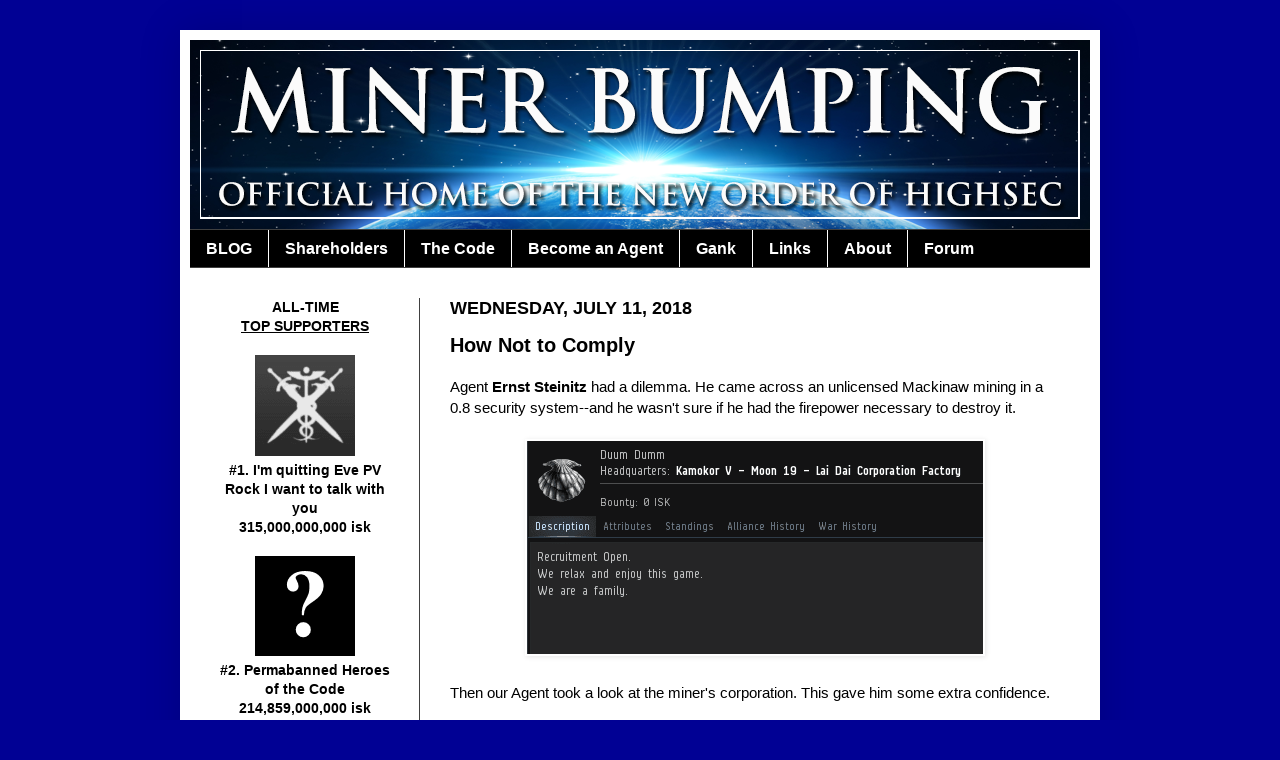

--- FILE ---
content_type: text/html; charset=UTF-8
request_url: http://www.minerbumping.com/2018/07/how-not-to-comply.html
body_size: 24527
content:
<!DOCTYPE html>
<html class='v2' dir='ltr' lang='en'>
<head>
<link href='https://www.blogger.com/static/v1/widgets/335934321-css_bundle_v2.css' rel='stylesheet' type='text/css'/>
<meta content='width=1100' name='viewport'/>
<meta content='text/html; charset=UTF-8' http-equiv='Content-Type'/>
<meta content='blogger' name='generator'/>
<link href='http://www.minerbumping.com/favicon.ico' rel='icon' type='image/x-icon'/>
<link href='http://www.minerbumping.com/2018/07/how-not-to-comply.html' rel='canonical'/>
<link rel="alternate" type="application/atom+xml" title="MinerBumping.com - Atom" href="http://www.minerbumping.com/feeds/posts/default" />
<link rel="alternate" type="application/rss+xml" title="MinerBumping.com - RSS" href="http://www.minerbumping.com/feeds/posts/default?alt=rss" />
<link rel="service.post" type="application/atom+xml" title="MinerBumping.com - Atom" href="https://www.blogger.com/feeds/1359240470593955814/posts/default" />

<link rel="alternate" type="application/atom+xml" title="MinerBumping.com - Atom" href="http://www.minerbumping.com/feeds/3043415314594865074/comments/default" />
<!--Can't find substitution for tag [blog.ieCssRetrofitLinks]-->
<link href='https://blogger.googleusercontent.com/img/b/R29vZ2xl/AVvXsEhICbRRZT-0NsF9MECFcD5Ijmu6q3JlPvOcNQXYWCaINsFF4tilxmdtGls1BpgaefAMasyjDVIwNepkmqbikEWsdmAuz1xHXEiWQPLPjbqPl5-yonakrAIiwFiGOl48P_Yh0WvARKy2Rr6s/s1600/01.png' rel='image_src'/>
<meta content='http://www.minerbumping.com/2018/07/how-not-to-comply.html' property='og:url'/>
<meta content='How Not to Comply' property='og:title'/>
<meta content='Agent Ernst Steinitz  had a dilemma. He came across an unlicensed Mackinaw mining in a 0.8 security system--and he wasn&#39;t sure if he had the...' property='og:description'/>
<meta content='https://blogger.googleusercontent.com/img/b/R29vZ2xl/AVvXsEhICbRRZT-0NsF9MECFcD5Ijmu6q3JlPvOcNQXYWCaINsFF4tilxmdtGls1BpgaefAMasyjDVIwNepkmqbikEWsdmAuz1xHXEiWQPLPjbqPl5-yonakrAIiwFiGOl48P_Yh0WvARKy2Rr6s/w1200-h630-p-k-no-nu/01.png' property='og:image'/>
<title>MinerBumping.com: How Not to Comply</title>
<style id='page-skin-1' type='text/css'><!--
/*
-----------------------------------------------
Blogger Template Style
Name:     Simple
Designer: Josh Peterson
URL:      www.noaesthetic.com
----------------------------------------------- */
/* Variable definitions
====================
<Variable name="keycolor" description="Main Color" type="color" default="#66bbdd"/>
<Group description="Page Text" selector="body">
<Variable name="body.font" description="Font" type="font"
default="normal normal 12px Arial, Tahoma, Helvetica, FreeSans, sans-serif"/>
<Variable name="body.text.color" description="Text Color" type="color" default="#222222"/>
</Group>
<Group description="Backgrounds" selector=".body-fauxcolumns-outer">
<Variable name="body.background.color" description="Outer Background" type="color" default="#66bbdd"/>
<Variable name="content.background.color" description="Main Background" type="color" default="#ffffff"/>
<Variable name="header.background.color" description="Header Background" type="color" default="transparent"/>
</Group>
<Group description="Links" selector=".main-outer">
<Variable name="link.color" description="Link Color" type="color" default="#2288bb"/>
<Variable name="link.visited.color" description="Visited Color" type="color" default="#888888"/>
<Variable name="link.hover.color" description="Hover Color" type="color" default="#33aaff"/>
</Group>
<Group description="Blog Title" selector=".header h1">
<Variable name="header.font" description="Font" type="font"
default="normal normal 60px Arial, Tahoma, Helvetica, FreeSans, sans-serif"/>
<Variable name="header.text.color" description="Title Color" type="color" default="#3399bb" />
</Group>
<Group description="Blog Description" selector=".header .description">
<Variable name="description.text.color" description="Description Color" type="color"
default="#777777" />
</Group>
<Group description="Tabs Text" selector=".tabs-inner .widget li a">
<Variable name="tabs.font" description="Font" type="font"
default="normal normal 14px Arial, Tahoma, Helvetica, FreeSans, sans-serif"/>
<Variable name="tabs.text.color" description="Text Color" type="color" default="#999999"/>
<Variable name="tabs.selected.text.color" description="Selected Color" type="color" default="#000000"/>
</Group>
<Group description="Tabs Background" selector=".tabs-outer .PageList">
<Variable name="tabs.background.color" description="Background Color" type="color" default="#f5f5f5"/>
<Variable name="tabs.selected.background.color" description="Selected Color" type="color" default="#eeeeee"/>
</Group>
<Group description="Post Title" selector="h3.post-title, .comments h4">
<Variable name="post.title.font" description="Font" type="font"
default="normal normal 22px Arial, Tahoma, Helvetica, FreeSans, sans-serif"/>
</Group>
<Group description="Date Header" selector=".date-header">
<Variable name="date.header.color" description="Text Color" type="color"
default="#000000"/>
<Variable name="date.header.background.color" description="Background Color" type="color"
default="transparent"/>
</Group>
<Group description="Post Footer" selector=".post-footer">
<Variable name="post.footer.text.color" description="Text Color" type="color" default="#666666"/>
<Variable name="post.footer.background.color" description="Background Color" type="color"
default="#f9f9f9"/>
<Variable name="post.footer.border.color" description="Shadow Color" type="color" default="#eeeeee"/>
</Group>
<Group description="Gadgets" selector="h2">
<Variable name="widget.title.font" description="Title Font" type="font"
default="normal bold 11px Arial, Tahoma, Helvetica, FreeSans, sans-serif"/>
<Variable name="widget.title.text.color" description="Title Color" type="color" default="#000000"/>
<Variable name="widget.alternate.text.color" description="Alternate Color" type="color" default="#999999"/>
</Group>
<Group description="Images" selector=".main-inner">
<Variable name="image.background.color" description="Background Color" type="color" default="#ffffff"/>
<Variable name="image.border.color" description="Border Color" type="color" default="#eeeeee"/>
<Variable name="image.text.color" description="Caption Text Color" type="color" default="#000000"/>
</Group>
<Group description="Accents" selector=".content-inner">
<Variable name="body.rule.color" description="Separator Line Color" type="color" default="#eeeeee"/>
<Variable name="tabs.border.color" description="Tabs Border Color" type="color" default="#404040"/>
</Group>
<Variable name="body.background" description="Body Background" type="background"
color="#010194" default="$(color) none repeat scroll top left"/>
<Variable name="body.background.override" description="Body Background Override" type="string" default=""/>
<Variable name="body.background.gradient.cap" description="Body Gradient Cap" type="url"
default="url(//www.blogblog.com/1kt/simple/gradients_light.png)"/>
<Variable name="body.background.gradient.tile" description="Body Gradient Tile" type="url"
default="url(//www.blogblog.com/1kt/simple/body_gradient_tile_light.png)"/>
<Variable name="content.background.color.selector" description="Content Background Color Selector" type="string" default=".content-inner"/>
<Variable name="content.padding" description="Content Padding" type="length" default="10px"/>
<Variable name="content.padding.horizontal" description="Content Horizontal Padding" type="length" default="10px"/>
<Variable name="content.shadow.spread" description="Content Shadow Spread" type="length" default="40px"/>
<Variable name="content.shadow.spread.webkit" description="Content Shadow Spread (WebKit)" type="length" default="5px"/>
<Variable name="content.shadow.spread.ie" description="Content Shadow Spread (IE)" type="length" default="10px"/>
<Variable name="main.border.width" description="Main Border Width" type="length" default="0"/>
<Variable name="header.background.gradient" description="Header Gradient" type="url" default="none"/>
<Variable name="header.shadow.offset.left" description="Header Shadow Offset Left" type="length" default="-1px"/>
<Variable name="header.shadow.offset.top" description="Header Shadow Offset Top" type="length" default="-1px"/>
<Variable name="header.shadow.spread" description="Header Shadow Spread" type="length" default="1px"/>
<Variable name="header.padding" description="Header Padding" type="length" default="30px"/>
<Variable name="header.border.size" description="Header Border Size" type="length" default="1px"/>
<Variable name="header.bottom.border.size" description="Header Bottom Border Size" type="length" default="1px"/>
<Variable name="header.border.horizontalsize" description="Header Horizontal Border Size" type="length" default="0"/>
<Variable name="description.text.size" description="Description Text Size" type="string" default="140%"/>
<Variable name="tabs.margin.top" description="Tabs Margin Top" type="length" default="0" />
<Variable name="tabs.margin.side" description="Tabs Side Margin" type="length" default="30px" />
<Variable name="tabs.background.gradient" description="Tabs Background Gradient" type="url"
default="url(//www.blogblog.com/1kt/simple/gradients_light.png)"/>
<Variable name="tabs.border.width" description="Tabs Border Width" type="length" default="1px"/>
<Variable name="tabs.bevel.border.width" description="Tabs Bevel Border Width" type="length" default="1px"/>
<Variable name="date.header.padding" description="Date Header Padding" type="string" default="inherit"/>
<Variable name="date.header.letterspacing" description="Date Header Letter Spacing" type="string" default="inherit"/>
<Variable name="date.header.margin" description="Date Header Margin" type="string" default="inherit"/>
<Variable name="post.margin.bottom" description="Post Bottom Margin" type="length" default="25px"/>
<Variable name="image.border.small.size" description="Image Border Small Size" type="length" default="2px"/>
<Variable name="image.border.large.size" description="Image Border Large Size" type="length" default="5px"/>
<Variable name="page.width.selector" description="Page Width Selector" type="string" default=".region-inner"/>
<Variable name="page.width" description="Page Width" type="string" default="auto"/>
<Variable name="main.section.margin" description="Main Section Margin" type="length" default="15px"/>
<Variable name="main.padding" description="Main Padding" type="length" default="15px"/>
<Variable name="main.padding.top" description="Main Padding Top" type="length" default="30px"/>
<Variable name="main.padding.bottom" description="Main Padding Bottom" type="length" default="30px"/>
<Variable name="paging.background"
color="#ffffff"
description="Background of blog paging area" type="background"
default="transparent none no-repeat scroll top center"/>
<Variable name="footer.bevel" description="Bevel border length of footer" type="length" default="0"/>
<Variable name="mobile.background.overlay" description="Mobile Background Overlay" type="string"
default="transparent none repeat scroll top left"/>
<Variable name="mobile.background.size" description="Mobile Background Size" type="string" default="auto"/>
<Variable name="mobile.button.color" description="Mobile Button Color" type="color" default="#ffffff" />
<Variable name="startSide" description="Side where text starts in blog language" type="automatic" default="left"/>
<Variable name="endSide" description="Side where text ends in blog language" type="automatic" default="right"/>
*/
/* Content
----------------------------------------------- */
body, .body-fauxcolumn-outer {
font: normal normal 14px Verdana, Geneva, sans-serif;
color: #000000;
background: #010194 none repeat scroll top left;
padding: 0 40px 40px 40px;
}
html body .region-inner {
min-width: 0;
max-width: 100%;
width: auto;
}
a:link {
text-decoration:none;
color: #0000dd;
}
a:visited {
text-decoration:none;
color: #0000dd;
}
a:hover {
text-decoration:underline;
color: #990000;
}
.body-fauxcolumn-outer .fauxcolumn-inner {
background: transparent none repeat scroll top left;
_background-image: none;
}
.body-fauxcolumn-outer .cap-top {
position: absolute;
z-index: 1;
height: 400px;
width: 100%;
background: #010194 none repeat scroll top left;
}
.body-fauxcolumn-outer .cap-top .cap-left {
width: 100%;
background: transparent none repeat-x scroll top left;
_background-image: none;
}
.content-outer {
-moz-box-shadow: 0 0 40px rgba(0, 0, 0, .15);
-webkit-box-shadow: 0 0 5px rgba(0, 0, 0, .15);
-goog-ms-box-shadow: 0 0 10px #333333;
box-shadow: 0 0 40px rgba(0, 0, 0, .15);
margin-bottom: 1px;
}
.content-inner {
padding: 10px 10px;
}
.content-inner {
background-color: #ffffff;
}
/* Header
----------------------------------------------- */
.header-outer {
background: #00007b none repeat-x scroll 0 -400px;
_background-image: none;
}
.Header h1 {
font: normal normal 60px Verdana, Geneva, sans-serif;
color: #ffffff;
text-shadow: -1px -1px 1px rgba(0, 0, 0, .2);
}
.Header h1 a {
color: #ffffff;
}
.Header .description {
font-size: 140%;
color: #ffffff;
}
.header-inner .Header .titlewrapper {
padding: 22px 30px;
}
.header-inner .Header .descriptionwrapper {
padding: 0 30px;
}
/* Tabs
----------------------------------------------- */
.tabs-inner .section:first-child {
border-top: 1px solid #404040;
}
.tabs-inner .section:first-child ul {
margin-top: -1px;
border-top: 1px solid #404040;
border-left: 0 solid #404040;
border-right: 0 solid #404040;
}
.tabs-inner .widget ul {
background: #000000 none repeat-x scroll 0 -800px;
_background-image: none;
border-bottom: 1px solid #404040;
margin-top: 0;
margin-left: -30px;
margin-right: -30px;
}
.tabs-inner .widget li a {
display: inline-block;
padding: .6em 1em;
font: normal bold 16px Arial, Tahoma, Helvetica, FreeSans, sans-serif;
color: #ffffff;
border-left: 1px solid #ffffff;
border-right: 0 solid #404040;
}
.tabs-inner .widget li:first-child a {
border-left: none;
}
.tabs-inner .widget li.selected a, .tabs-inner .widget li a:hover {
color: #ffffff;
background-color: #444444;
text-decoration: none;
}
/* Columns
----------------------------------------------- */
.main-outer {
border-top: 0 solid #404040;
}
.fauxcolumn-left-outer .fauxcolumn-inner {
border-right: 1px solid #404040;
}
.fauxcolumn-right-outer .fauxcolumn-inner {
border-left: 1px solid #404040;
}
/* Headings
----------------------------------------------- */
h2 {
margin: 0 0 1em 0;
font: normal bold 11px Verdana, Geneva, sans-serif;
color: #000000;
text-transform: uppercase;
}
/* Widgets
----------------------------------------------- */
.widget .zippy {
color: #999999;
text-shadow: 2px 2px 1px rgba(0, 0, 0, .1);
}
.widget .popular-posts ul {
list-style: none;
}
/* Posts
----------------------------------------------- */
.date-header span {
background-color: transparent;
color: #000000;
padding: inherit;
letter-spacing: inherit;
margin: inherit;
font-size:18px;
}
.main-inner {
padding-top: 30px;
padding-bottom: 30px;
}
.main-inner .column-center-inner {
padding: 0 15px;
}
.main-inner .column-center-inner .section {
margin: 0 15px;
}
.post {
margin: 0 0 25px 0;
}
h3.post-title, .comments h4 {
font: normal bold 20px Verdana, Geneva, sans-serif;
margin: .75em 0 0;
}
.post-body {
font-size: 110%;
line-height: 1.4;
position: relative;
}
.post-body img, .post-body .tr-caption-container, .Profile img, .Image img,
.BlogList .item-thumbnail img {
padding: 0;
background: #ffffff;
border: 1px solid #ffffff;
-moz-box-shadow: 1px 1px 5px rgba(0, 0, 0, .1);
-webkit-box-shadow: 1px 1px 5px rgba(0, 0, 0, .1);
box-shadow: 1px 1px 5px rgba(0, 0, 0, .1);
}
.post-body img, .post-body .tr-caption-container {
padding: 1px;
}
.post-body .tr-caption-container {
color: #000000;
}
.post-body .tr-caption-container img {
padding: 0;
background: transparent;
border: none;
-moz-box-shadow: 0 0 0 rgba(0, 0, 0, .1);
-webkit-box-shadow: 0 0 0 rgba(0, 0, 0, .1);
box-shadow: 0 0 0 rgba(0, 0, 0, .1);
}
.post-header {
margin: 0 0 1.5em;
line-height: 1.6;
font-size: 90%;
}
.post-footer {
margin: 20px -2px 0;
padding: 5px 10px;
color: #000000;
background-color: #ffffff;
border-bottom: 1px solid #444444;
line-height: 1.6;
font-size: 90%;
}
#comments .comment-author {
padding-top: 1.5em;
border-top: 1px solid #404040;
background-position: 0 1.5em;
}
#comments .comment-author:first-child {
padding-top: 0;
border-top: none;
}
.avatar-image-container {
margin: .2em 0 0;
}
#comments .avatar-image-container img {
border: 1px solid #ffffff;
}
/* Comments
----------------------------------------------- */
.comments .comments-content .icon.blog-author {
background-repeat: no-repeat;
background-image: url([data-uri]);
}
.comments .comments-content .loadmore a {
border-top: 1px solid #999999;
border-bottom: 1px solid #999999;
}
.comments .comment-thread.inline-thread {
background-color: #ffffff;
}
.comments .continue {
border-top: 2px solid #999999;
}
/* Accents
---------------------------------------------- */
.section-columns td.columns-cell {
border-left: 1px solid #404040;
}
.blog-pager {
background: transparent none no-repeat scroll top center;
}
.blog-pager-older-link, .home-link,
.blog-pager-newer-link {
background-color: #ffffff;
padding: 5px;
}
.footer-outer {
border-top: 0 dashed #bbbbbb;
}
/* Mobile
----------------------------------------------- */
body.mobile  {
background-size: auto;
}
.mobile .body-fauxcolumn-outer {
background: transparent none repeat scroll top left;
}
.mobile .body-fauxcolumn-outer .cap-top {
background-size: 100% auto;
}
.mobile .content-outer {
-webkit-box-shadow: 0 0 3px rgba(0, 0, 0, .15);
box-shadow: 0 0 3px rgba(0, 0, 0, .15);
padding: 0 40px;
}
body.mobile .AdSense {
margin: 0 -40px;
}
.mobile .tabs-inner .widget ul {
margin-left: 0;
margin-right: 0;
}
.mobile .post {
margin: 0;
}
.mobile .main-inner .column-center-inner .section {
margin: 0;
}
.mobile .date-header span {
padding: 0.1em 10px;
margin: 0 -10px;
}
.mobile h3.post-title {
margin: 0;
}
.mobile .blog-pager {
background: transparent none no-repeat scroll top center;
}
.mobile .footer-outer {
border-top: none;
}
.mobile .main-inner, .mobile .footer-inner {
background-color: #ffffff;
}
.mobile-index-contents {
color: #000000;
}
.mobile-link-button {
background-color: #0000dd;
}
.mobile-link-button a:link, .mobile-link-button a:visited {
color: #ffffff;
}
.mobile .tabs-inner .section:first-child {
border-top: none;
}
.mobile .tabs-inner .PageList .widget-content {
background-color: #444444;
color: #ffffff;
border-top: 1px solid #404040;
border-bottom: 1px solid #404040;
}
.mobile .tabs-inner .PageList .widget-content .pagelist-arrow {
border-left: 1px solid #404040;
}

--></style>
<style id='template-skin-1' type='text/css'><!--
body {
min-width: 920px;
}
.content-outer, .content-fauxcolumn-outer, .region-inner {
min-width: 920px;
max-width: 920px;
_width: 920px;
}
.main-inner .columns {
padding-left: 230px;
padding-right: 0px;
}
.main-inner .fauxcolumn-center-outer {
left: 230px;
right: 0px;
/* IE6 does not respect left and right together */
_width: expression(this.parentNode.offsetWidth -
parseInt("230px") -
parseInt("0px") + 'px');
}
.main-inner .fauxcolumn-left-outer {
width: 230px;
}
.main-inner .fauxcolumn-right-outer {
width: 0px;
}
.main-inner .column-left-outer {
width: 230px;
right: 100%;
margin-left: -230px;
}
.main-inner .column-right-outer {
width: 0px;
margin-right: -0px;
}
#layout {
min-width: 0;
}
#layout .content-outer {
min-width: 0;
width: 800px;
}
#layout .region-inner {
min-width: 0;
width: auto;
}
body#layout div.add_widget {
padding: 8px;
}
body#layout div.add_widget a {
margin-left: 32px;
}
--></style>
<link href='https://www.blogger.com/dyn-css/authorization.css?targetBlogID=1359240470593955814&amp;zx=b1265aa7-b30e-46e6-bb68-95bce9376314' media='none' onload='if(media!=&#39;all&#39;)media=&#39;all&#39;' rel='stylesheet'/><noscript><link href='https://www.blogger.com/dyn-css/authorization.css?targetBlogID=1359240470593955814&amp;zx=b1265aa7-b30e-46e6-bb68-95bce9376314' rel='stylesheet'/></noscript>
<meta name='google-adsense-platform-account' content='ca-host-pub-1556223355139109'/>
<meta name='google-adsense-platform-domain' content='blogspot.com'/>

</head>
<body class='loading'>
<div class='navbar no-items section' id='navbar' name='Navbar'>
</div>
<div class='body-fauxcolumns'>
<div class='fauxcolumn-outer body-fauxcolumn-outer'>
<div class='cap-top'>
<div class='cap-left'></div>
<div class='cap-right'></div>
</div>
<div class='fauxborder-left'>
<div class='fauxborder-right'></div>
<div class='fauxcolumn-inner'>
</div>
</div>
<div class='cap-bottom'>
<div class='cap-left'></div>
<div class='cap-right'></div>
</div>
</div>
</div>
<div class='content'>
<div class='content-fauxcolumns'>
<div class='fauxcolumn-outer content-fauxcolumn-outer'>
<div class='cap-top'>
<div class='cap-left'></div>
<div class='cap-right'></div>
</div>
<div class='fauxborder-left'>
<div class='fauxborder-right'></div>
<div class='fauxcolumn-inner'>
</div>
</div>
<div class='cap-bottom'>
<div class='cap-left'></div>
<div class='cap-right'></div>
</div>
</div>
</div>
<div class='content-outer'>
<div class='content-cap-top cap-top'>
<div class='cap-left'></div>
<div class='cap-right'></div>
</div>
<div class='fauxborder-left content-fauxborder-left'>
<div class='fauxborder-right content-fauxborder-right'></div>
<div class='content-inner'>
<header>
<div class='header-outer'>
<div class='header-cap-top cap-top'>
<div class='cap-left'></div>
<div class='cap-right'></div>
</div>
<div class='fauxborder-left header-fauxborder-left'>
<div class='fauxborder-right header-fauxborder-right'></div>
<div class='region-inner header-inner'>
<div class='header section' id='header' name='Header'><div class='widget Header' data-version='1' id='Header1'>
<div id='header-inner'>
<a href='http://www.minerbumping.com/' style='display: block'>
<img alt='MinerBumping.com' height='189px; ' id='Header1_headerimg' src='https://blogger.googleusercontent.com/img/b/R29vZ2xl/AVvXsEhOKcIBIKhcPHEF3RLqVg_oGlJosZWkuFFY0f1eU6yyhSBa9CGuEMrdpRpCvjn0AhCWlj29I1JVSc0UINnP0TrPqSUaCtyugSHZZh6pMeq0VvvabkgIeRF1Z2O9X4Usjj0LrhzlGlRIeb2P/s1600/MB3.png' style='display: block' width='900px; '/>
</a>
</div>
</div></div>
</div>
</div>
<div class='header-cap-bottom cap-bottom'>
<div class='cap-left'></div>
<div class='cap-right'></div>
</div>
</div>
</header>
<div class='tabs-outer'>
<div class='tabs-cap-top cap-top'>
<div class='cap-left'></div>
<div class='cap-right'></div>
</div>
<div class='fauxborder-left tabs-fauxborder-left'>
<div class='fauxborder-right tabs-fauxborder-right'></div>
<div class='region-inner tabs-inner'>
<div class='tabs section' id='crosscol' name='Cross-Column'><div class='widget PageList' data-version='1' id='PageList1'>
<div class='widget-content'>
<ul>
<li>
<a href='http://www.minerbumping.com/'>BLOG</a>
</li>
<li>
<a href='http://www.minerbumping.com/p/shareholders.html'>Shareholders</a>
</li>
<li>
<a href='http://www.minerbumping.com/p/the-code.html'>The Code</a>
</li>
<li>
<a href='http://www.minerbumping.com/p/become-agent.html'>Become an Agent</a>
</li>
<li>
<a href='http://www.minerbumping.com/p/blog-page.html'>Gank</a>
</li>
<li>
<a href='http://www.minerbumping.com/p/links.html'>Links</a>
</li>
<li>
<a href='http://www.minerbumping.com/p/about.html'>About</a>
</li>
<li>
<a href='http://www.minerbumping.com/p/forum.html'>Forum</a>
</li>
</ul>
<div class='clear'></div>
</div>
</div></div>
<div class='tabs no-items section' id='crosscol-overflow' name='Cross-Column 2'></div>
</div>
</div>
<div class='tabs-cap-bottom cap-bottom'>
<div class='cap-left'></div>
<div class='cap-right'></div>
</div>
</div>
<div class='main-outer'>
<div class='main-cap-top cap-top'>
<div class='cap-left'></div>
<div class='cap-right'></div>
</div>
<div class='fauxborder-left main-fauxborder-left'>
<div class='fauxborder-right main-fauxborder-right'></div>
<div class='region-inner main-inner'>
<div class='columns fauxcolumns'>
<div class='fauxcolumn-outer fauxcolumn-center-outer'>
<div class='cap-top'>
<div class='cap-left'></div>
<div class='cap-right'></div>
</div>
<div class='fauxborder-left'>
<div class='fauxborder-right'></div>
<div class='fauxcolumn-inner'>
</div>
</div>
<div class='cap-bottom'>
<div class='cap-left'></div>
<div class='cap-right'></div>
</div>
</div>
<div class='fauxcolumn-outer fauxcolumn-left-outer'>
<div class='cap-top'>
<div class='cap-left'></div>
<div class='cap-right'></div>
</div>
<div class='fauxborder-left'>
<div class='fauxborder-right'></div>
<div class='fauxcolumn-inner'>
</div>
</div>
<div class='cap-bottom'>
<div class='cap-left'></div>
<div class='cap-right'></div>
</div>
</div>
<div class='fauxcolumn-outer fauxcolumn-right-outer'>
<div class='cap-top'>
<div class='cap-left'></div>
<div class='cap-right'></div>
</div>
<div class='fauxborder-left'>
<div class='fauxborder-right'></div>
<div class='fauxcolumn-inner'>
</div>
</div>
<div class='cap-bottom'>
<div class='cap-left'></div>
<div class='cap-right'></div>
</div>
</div>
<!-- corrects IE6 width calculation -->
<div class='columns-inner'>
<div class='column-center-outer'>
<div class='column-center-inner'>
<div class='main section' id='main' name='Main'><div class='widget Blog' data-version='1' id='Blog1'>
<div class='blog-posts hfeed'>

          <div class="date-outer">
        
<h2 class='date-header'><span>Wednesday, July 11, 2018</span></h2>

          <div class="date-posts">
        
<div class='post-outer'>
<div class='post hentry' itemscope='itemscope' itemtype='http://schema.org/BlogPosting'>
<a name='3043415314594865074'></a>
<h3 class='post-title entry-title' itemprop='name'>
How Not to Comply
</h3>
<div class='post-header'>
<div class='post-header-line-1'></div>
</div>
<div class='post-body entry-content' id='post-body-3043415314594865074' itemprop='articleBody'>
Agent <b>Ernst Steinitz</b> had a dilemma. He came across an unlicensed Mackinaw mining in a 0.8 security system--and he wasn't sure if he had the firepower necessary to destroy it.<br />
<br />
<div class="separator" style="clear: both; text-align: center;"><a href="https://blogger.googleusercontent.com/img/b/R29vZ2xl/AVvXsEhICbRRZT-0NsF9MECFcD5Ijmu6q3JlPvOcNQXYWCaINsFF4tilxmdtGls1BpgaefAMasyjDVIwNepkmqbikEWsdmAuz1xHXEiWQPLPjbqPl5-yonakrAIiwFiGOl48P_Yh0WvARKy2Rr6s/s1600/01.png" imageanchor="1" style="margin-left: 1em; margin-right: 1em;"><img border="0" data-original-height="214" data-original-width="456" src="https://blogger.googleusercontent.com/img/b/R29vZ2xl/AVvXsEhICbRRZT-0NsF9MECFcD5Ijmu6q3JlPvOcNQXYWCaINsFF4tilxmdtGls1BpgaefAMasyjDVIwNepkmqbikEWsdmAuz1xHXEiWQPLPjbqPl5-yonakrAIiwFiGOl48P_Yh0WvARKy2Rr6s/s1600/01.png" /></a></div><br />
Then our Agent took a look at the miner's corporation. This gave him some extra confidence.<br />
<br />
<div class="separator" style="clear: both; text-align: center;"><a href="https://blogger.googleusercontent.com/img/b/R29vZ2xl/AVvXsEjL2oPuFucy0z9L_ZNHw632jII7xVWg2TCtb7t3HSNX2GZILJo12oa5PTUQEnsa4aGvvc97h5sCViouWjXCpH1vaeyQ_C8log5WxUt41EntsSfmLgrGsnPKDFeQxCbDfJOdV5emLvUmSOZ8/s1600/02.png" imageanchor="1" style="margin-left: 1em; margin-right: 1em;"><img border="0" data-original-height="337" data-original-width="590" src="https://blogger.googleusercontent.com/img/b/R29vZ2xl/AVvXsEjL2oPuFucy0z9L_ZNHw632jII7xVWg2TCtb7t3HSNX2GZILJo12oa5PTUQEnsa4aGvvc97h5sCViouWjXCpH1vaeyQ_C8log5WxUt41EntsSfmLgrGsnPKDFeQxCbDfJOdV5emLvUmSOZ8/s1600/02.png" /></a></div><br />
The miner, one <b>ButtStomp</b>, lost his <a href="https://zkillboard.com/kill/70834869/" target="_blank">untanked Mackinaw</a>. It had an invulnerability field equipped--but the miner never bothered to activate it.<br />
<br />
<div class="separator" style="clear: both; text-align: center;"><a href="https://blogger.googleusercontent.com/img/b/R29vZ2xl/AVvXsEiJm6d3vTr4lxHXnj8t7cgWSbiFjjoNzodIbp6gUZN_Jt0KRdyXZl-mLCY33Q-Qw4eoBedL8nL-I9jO3UruhsN6fypt36lTG-EqnMC-WO_wr3a2aYxx5tiziXC2HswKacYExCeSh_wrbmjt/s1600/03.png" imageanchor="1" style="margin-left: 1em; margin-right: 1em;"><img border="0" data-original-height="173" data-original-width="552" src="https://blogger.googleusercontent.com/img/b/R29vZ2xl/AVvXsEiJm6d3vTr4lxHXnj8t7cgWSbiFjjoNzodIbp6gUZN_Jt0KRdyXZl-mLCY33Q-Qw4eoBedL8nL-I9jO3UruhsN6fypt36lTG-EqnMC-WO_wr3a2aYxx5tiziXC2HswKacYExCeSh_wrbmjt/s1600/03.png" /></a></div><br />
ButtStomp fumed. He was one of the countless "new returning players" who have been infesting the asteroid belts lately. Though he claimed to be completely out of isk, Agent Ernst sent the miner some information about mining permits and moved on.<br />
<br />
<div class="separator" style="clear: both; text-align: center;"><a href="https://blogger.googleusercontent.com/img/b/R29vZ2xl/AVvXsEjHHHebsJG9waRX8GDU6YqpAPc_cPyrHC1EtOBFU4VQZsVEnw3-ddcbPysMGIvHJIekgGN_9NL6_A7cekm_8EL2iRoSAbld3fETqQSrkMOCvauhGPR1JneRH6pPyMpP-hcldb920ha3zk7l/s1600/04.png" imageanchor="1" style="margin-left: 1em; margin-right: 1em;"><img border="0" data-original-height="86" data-original-width="544" src="https://blogger.googleusercontent.com/img/b/R29vZ2xl/AVvXsEjHHHebsJG9waRX8GDU6YqpAPc_cPyrHC1EtOBFU4VQZsVEnw3-ddcbPysMGIvHJIekgGN_9NL6_A7cekm_8EL2iRoSAbld3fETqQSrkMOCvauhGPR1JneRH6pPyMpP-hcldb920ha3zk7l/s1600/04.png" /></a></div><br />
Not long afterward, Ernst noticed something intriguing going on in the MinerBumping channel. Though plenty of carebears were dying, there weren't many exhumers around. Ernst had just killed ButtStomp's exhumer. If he could only gank another one, he'd win 250 million isk! But where to find one?<br />
<br />
<div class="separator" style="clear: both; text-align: center;"><a href="https://blogger.googleusercontent.com/img/b/R29vZ2xl/AVvXsEjvAk7edjK79Ww10vkHleq43EXhmlRXx8kLEAT1HfRKQlbWnw1AEmhFMTkUu7-VG173vsynL_-KIhhWjlExOkeTOaLaPTxfHSAHRGhfW4V6UT1OD1CboLm5aSpsCVhY258FIQrWKZ17qbuH/s1600/05.png" imageanchor="1" style="margin-left: 1em; margin-right: 1em;"><img border="0" data-original-height="214" data-original-width="456" src="https://blogger.googleusercontent.com/img/b/R29vZ2xl/AVvXsEjvAk7edjK79Ww10vkHleq43EXhmlRXx8kLEAT1HfRKQlbWnw1AEmhFMTkUu7-VG173vsynL_-KIhhWjlExOkeTOaLaPTxfHSAHRGhfW4V6UT1OD1CboLm5aSpsCVhY258FIQrWKZ17qbuH/s1600/05.png" /></a></div><br />
Oh yeah. Ernst returned to the exact same asteroid belt where he'd ganked ButtStomp earlier.<br />
<br />
<div class="separator" style="clear: both; text-align: center;"><a href="https://blogger.googleusercontent.com/img/b/R29vZ2xl/AVvXsEjIUoRYZSHUkmZUdAS88XDh2W8JjhfezYNKdgmpSkSZlk9K5iMrH_ouBHoBAEyQ_cURih6up2lviUCCVOrY9uW3RfLS-DSPf3Lrohbt1Vb0bamxvosE6qHs-e_86lUi7xckeZkp3Dgxfpms/s1600/06.png" imageanchor="1" style="margin-left: 1em; margin-right: 1em;"><img border="0" data-original-height="366" data-original-width="590" src="https://blogger.googleusercontent.com/img/b/R29vZ2xl/AVvXsEjIUoRYZSHUkmZUdAS88XDh2W8JjhfezYNKdgmpSkSZlk9K5iMrH_ouBHoBAEyQ_cURih6up2lviUCCVOrY9uW3RfLS-DSPf3Lrohbt1Vb0bamxvosE6qHs-e_86lUi7xckeZkp3Dgxfpms/s1600/06.png" /></a></div><br />
Despite his lack of money, ButtStomp managed to purchase another exhumer. And having failed to learn his lesson the first time, ButtStomp downgraded from an untanked Mackinaw to an <a href="https://zkillboard.com/kill/70836894/" target="_blank">anti-tanked Hulk</a>.<br />
<br />
<div class="separator" style="clear: both; text-align: center;"><a href="https://blogger.googleusercontent.com/img/b/R29vZ2xl/AVvXsEiDud6gyugsA7vs0uXZXg8DAqMngCW2vDf9Ddm7shLH1S7MrpidXPhN4gR1IbLhh-g0sgRLWNWPA_ZEJ1n3t0yKYOC2Ed1eTTluGb4LbHVXk93nmc5CKt9bp19uluKBEmJf9VFeYNsY-a0C/s1600/07.png" imageanchor="1" style="margin-left: 1em; margin-right: 1em;"><img border="0" data-original-height="89" data-original-width="518" src="https://blogger.googleusercontent.com/img/b/R29vZ2xl/AVvXsEiDud6gyugsA7vs0uXZXg8DAqMngCW2vDf9Ddm7shLH1S7MrpidXPhN4gR1IbLhh-g0sgRLWNWPA_ZEJ1n3t0yKYOC2Ed1eTTluGb4LbHVXk93nmc5CKt9bp19uluKBEmJf9VFeYNsY-a0C/s1600/07.png" /></a></div><br />
Now our Agent proudly presented the killmail in MinerBumping. Some other contraband had been destroyed by his fellow Agents, but this was the first exhumer kill posted since the contest began.<br />
<br />
<div class="separator" style="clear: both; text-align: center;"><a href="https://blogger.googleusercontent.com/img/b/R29vZ2xl/AVvXsEhzohDES0RvtK-YO-2IwkvaJiAuEF6A1hS1GidSQb0Bto-8qWPI2pRs2AIYMEsK7dUGmqUaFSmI0sfA-sxfkJklOqOLf2C-VU5sBA5-JYokUDTK6rlZyOWSVdcm56wcuhjWy17WnDVjNMwM/s1600/08.png" imageanchor="1" style="margin-left: 1em; margin-right: 1em;"><img border="0" data-original-height="58" data-original-width="590" src="https://blogger.googleusercontent.com/img/b/R29vZ2xl/AVvXsEhzohDES0RvtK-YO-2IwkvaJiAuEF6A1hS1GidSQb0Bto-8qWPI2pRs2AIYMEsK7dUGmqUaFSmI0sfA-sxfkJklOqOLf2C-VU5sBA5-JYokUDTK6rlZyOWSVdcm56wcuhjWy17WnDVjNMwM/s1600/08.png" /></a></div><br />
Crime doesn't pay, but the Code certainly does.<br />
<br />
<div class="separator" style="clear: both; text-align: center;"><a href="https://blogger.googleusercontent.com/img/b/R29vZ2xl/AVvXsEjtVzB28X0J0WMTVRUT_YhwYggpgEzx8oJYvpz_RR4OLFq_JvvKgyXzclar-7AUjyyJqVfw8IjvLQLLpC-raI0J7Y9ZyCFwa7e-S1xwi3g7DLEG7zcO-_yO_NBMSRTAniflq_FMzjPfXLIv/s1600/09.png" imageanchor="1" style="margin-left: 1em; margin-right: 1em;"><img border="0" data-original-height="51" data-original-width="589" src="https://blogger.googleusercontent.com/img/b/R29vZ2xl/AVvXsEjtVzB28X0J0WMTVRUT_YhwYggpgEzx8oJYvpz_RR4OLFq_JvvKgyXzclar-7AUjyyJqVfw8IjvLQLLpC-raI0J7Y9ZyCFwa7e-S1xwi3g7DLEG7zcO-_yO_NBMSRTAniflq_FMzjPfXLIv/s1600/09.png" /></a></div><br />
When Ernst checked his wallet to see the prize money, he noticed something that shocked him: ButtStomp had sent him 10 million isk just minutes before the second gank!<br />
<br />
<div class="separator" style="clear: both; text-align: center;"><a href="https://blogger.googleusercontent.com/img/b/R29vZ2xl/AVvXsEjgzZC5CTCUe9jzRtR7ktUQkg0TZDR9c5J3KF6lcpv_3GlFTujJY1BhEutrwZHHmCxGbg1fpkwT3P72_LbRKEhnQq3zKmyrV6gB5VZ1EqNJ0u-s0L0JeK96cxT5k0OfypAFDgyhHRMCJ0xX/s1600/10.png" imageanchor="1" style="margin-left: 1em; margin-right: 1em;"><img border="0" data-original-height="145" data-original-width="361" src="https://blogger.googleusercontent.com/img/b/R29vZ2xl/AVvXsEjgzZC5CTCUe9jzRtR7ktUQkg0TZDR9c5J3KF6lcpv_3GlFTujJY1BhEutrwZHHmCxGbg1fpkwT3P72_LbRKEhnQq3zKmyrV6gB5VZ1EqNJ0u-s0L0JeK96cxT5k0OfypAFDgyhHRMCJ0xX/s1600/10.png" /></a></div><br />
The miner was furious. Of course, miners are always furious--hence their need to "relax" by illegally mining. Ernst pulled up local chat and found more negative feedback from the miner.<br />
<br />
<div class="separator" style="clear: both; text-align: center;"><a href="https://blogger.googleusercontent.com/img/b/R29vZ2xl/AVvXsEgCGLlvuMPTskDhyphenhyphen-CFMT1KnJ1OHoNGnsqY_elgi4Lp10h2PW26FEMqxyCN6Cz8wcAtmjlKuFqJCZFn7psYku4zaIREc7tAx4BthmfriETjrpK70hXkQEZtV8k_98lMBQBw3prM4eIppx9x/s1600/11.png" imageanchor="1" style="margin-left: 1em; margin-right: 1em;"><img border="0" data-original-height="81" data-original-width="590" src="https://blogger.googleusercontent.com/img/b/R29vZ2xl/AVvXsEgCGLlvuMPTskDhyphenhyphen-CFMT1KnJ1OHoNGnsqY_elgi4Lp10h2PW26FEMqxyCN6Cz8wcAtmjlKuFqJCZFn7psYku4zaIREc7tAx4BthmfriETjrpK70hXkQEZtV8k_98lMBQBw3prM4eIppx9x/s1600/11.png" /></a></div><br />
Our Agent truly hadn't noticed the permit purchase before he performed the gank; the miner hadn't bothered to send him an EVEmail along with the isk payment. But Ernst also knew that ButtStomp's permit purchase was void anyway: Anti-tanked Hulks are forbidden by the Code.<br />
<br />
There was one other thing. When ButtStomp sent the isk, he left a revealing message in the isk transfer "reason" slot...<br />
<br />
<div class="separator" style="clear: both; text-align: center;"><a href="https://blogger.googleusercontent.com/img/b/R29vZ2xl/AVvXsEhifU0ORFl4ARj1ZZi_06ab3AVbAXe11ZaU9BVJSyBwgrGMauDCBTK8nQa0L_mAjD9hdorD8U-CKKFOAcas0SeDaP5iRMvPt7HlPkKByUesnrSh3D55wTxeGOVmKhCCI5GnljdV8vzzFT65/s1600/12.png" imageanchor="1" style="margin-left: 1em; margin-right: 1em;"><img border="0" data-original-height="41" data-original-width="557" src="https://blogger.googleusercontent.com/img/b/R29vZ2xl/AVvXsEhifU0ORFl4ARj1ZZi_06ab3AVbAXe11ZaU9BVJSyBwgrGMauDCBTK8nQa0L_mAjD9hdorD8U-CKKFOAcas0SeDaP5iRMvPt7HlPkKByUesnrSh3D55wTxeGOVmKhCCI5GnljdV8vzzFT65/s1600/12.png" /></a></div><br />
Ten million isk is not Code-compliance; it's money. If you want to live in highsec, you need to do more than toss a token amount of isk at someone. The Code is clear: Comply or die.
<div style='clear: both;'></div>
</div>
<div class='post-footer'>
<div class='post-footer-line post-footer-line-1'><span class='post-author vcard'>
Posted by
<span class='fn'>
<a href='https://www.blogger.com/profile/16932737268774492206' itemprop='author' rel='author' title='author profile'>
MinerBumping
</a>
</span>
</span>
<span class='post-timestamp'>
at
<a class='timestamp-link' href='http://www.minerbumping.com/2018/07/how-not-to-comply.html' itemprop='url' rel='bookmark' title='permanent link'><abbr class='published' itemprop='datePublished' title='2018-07-11T18:05:00Z'>18:05</abbr></a>
</span>
<span class='post-comment-link'>
</span>
<span class='post-icons'>
<span class='item-control blog-admin pid-1230593837'>
<a href='https://www.blogger.com/post-edit.g?blogID=1359240470593955814&postID=3043415314594865074&from=pencil' title='Edit Post'>
<img alt='' class='icon-action' height='18' src='https://resources.blogblog.com/img/icon18_edit_allbkg.gif' width='18'/>
</a>
</span>
</span>
<div class='post-share-buttons goog-inline-block'>
<a class='goog-inline-block share-button sb-email' href='https://www.blogger.com/share-post.g?blogID=1359240470593955814&postID=3043415314594865074&target=email' target='_blank' title='Email This'><span class='share-button-link-text'>Email This</span></a><a class='goog-inline-block share-button sb-blog' href='https://www.blogger.com/share-post.g?blogID=1359240470593955814&postID=3043415314594865074&target=blog' onclick='window.open(this.href, "_blank", "height=270,width=475"); return false;' target='_blank' title='BlogThis!'><span class='share-button-link-text'>BlogThis!</span></a><a class='goog-inline-block share-button sb-twitter' href='https://www.blogger.com/share-post.g?blogID=1359240470593955814&postID=3043415314594865074&target=twitter' target='_blank' title='Share to X'><span class='share-button-link-text'>Share to X</span></a><a class='goog-inline-block share-button sb-facebook' href='https://www.blogger.com/share-post.g?blogID=1359240470593955814&postID=3043415314594865074&target=facebook' onclick='window.open(this.href, "_blank", "height=430,width=640"); return false;' target='_blank' title='Share to Facebook'><span class='share-button-link-text'>Share to Facebook</span></a><a class='goog-inline-block share-button sb-pinterest' href='https://www.blogger.com/share-post.g?blogID=1359240470593955814&postID=3043415314594865074&target=pinterest' target='_blank' title='Share to Pinterest'><span class='share-button-link-text'>Share to Pinterest</span></a>
</div>
</div>
<div class='post-footer-line post-footer-line-2'><span class='post-labels'>
Labels:
<a href='http://www.minerbumping.com/search/label/Agents' rel='tag'>Agents</a>,
<a href='http://www.minerbumping.com/search/label/Payment' rel='tag'>Payment</a>,
<a href='http://www.minerbumping.com/search/label/Tears' rel='tag'>Tears</a>,
<a href='http://www.minerbumping.com/search/label/The%20Code' rel='tag'>The Code</a>,
<a href='http://www.minerbumping.com/search/label/Victory' rel='tag'>Victory</a>
</span>
</div>
<div class='post-footer-line post-footer-line-3'><span class='post-location'>
</span>
</div>
</div>
</div>
<div class='comments' id='comments'>
<a name='comments'></a>
<h4>10 comments:</h4>
<div class='comments-content'>
<script async='async' src='' type='text/javascript'></script>
<script type='text/javascript'>
    (function() {
      var items = null;
      var msgs = null;
      var config = {};

// <![CDATA[
      var cursor = null;
      if (items && items.length > 0) {
        cursor = parseInt(items[items.length - 1].timestamp) + 1;
      }

      var bodyFromEntry = function(entry) {
        var text = (entry &&
                    ((entry.content && entry.content.$t) ||
                     (entry.summary && entry.summary.$t))) ||
            '';
        if (entry && entry.gd$extendedProperty) {
          for (var k in entry.gd$extendedProperty) {
            if (entry.gd$extendedProperty[k].name == 'blogger.contentRemoved') {
              return '<span class="deleted-comment">' + text + '</span>';
            }
          }
        }
        return text;
      }

      var parse = function(data) {
        cursor = null;
        var comments = [];
        if (data && data.feed && data.feed.entry) {
          for (var i = 0, entry; entry = data.feed.entry[i]; i++) {
            var comment = {};
            // comment ID, parsed out of the original id format
            var id = /blog-(\d+).post-(\d+)/.exec(entry.id.$t);
            comment.id = id ? id[2] : null;
            comment.body = bodyFromEntry(entry);
            comment.timestamp = Date.parse(entry.published.$t) + '';
            if (entry.author && entry.author.constructor === Array) {
              var auth = entry.author[0];
              if (auth) {
                comment.author = {
                  name: (auth.name ? auth.name.$t : undefined),
                  profileUrl: (auth.uri ? auth.uri.$t : undefined),
                  avatarUrl: (auth.gd$image ? auth.gd$image.src : undefined)
                };
              }
            }
            if (entry.link) {
              if (entry.link[2]) {
                comment.link = comment.permalink = entry.link[2].href;
              }
              if (entry.link[3]) {
                var pid = /.*comments\/default\/(\d+)\?.*/.exec(entry.link[3].href);
                if (pid && pid[1]) {
                  comment.parentId = pid[1];
                }
              }
            }
            comment.deleteclass = 'item-control blog-admin';
            if (entry.gd$extendedProperty) {
              for (var k in entry.gd$extendedProperty) {
                if (entry.gd$extendedProperty[k].name == 'blogger.itemClass') {
                  comment.deleteclass += ' ' + entry.gd$extendedProperty[k].value;
                } else if (entry.gd$extendedProperty[k].name == 'blogger.displayTime') {
                  comment.displayTime = entry.gd$extendedProperty[k].value;
                }
              }
            }
            comments.push(comment);
          }
        }
        return comments;
      };

      var paginator = function(callback) {
        if (hasMore()) {
          var url = config.feed + '?alt=json&v=2&orderby=published&reverse=false&max-results=50';
          if (cursor) {
            url += '&published-min=' + new Date(cursor).toISOString();
          }
          window.bloggercomments = function(data) {
            var parsed = parse(data);
            cursor = parsed.length < 50 ? null
                : parseInt(parsed[parsed.length - 1].timestamp) + 1
            callback(parsed);
            window.bloggercomments = null;
          }
          url += '&callback=bloggercomments';
          var script = document.createElement('script');
          script.type = 'text/javascript';
          script.src = url;
          document.getElementsByTagName('head')[0].appendChild(script);
        }
      };
      var hasMore = function() {
        return !!cursor;
      };
      var getMeta = function(key, comment) {
        if ('iswriter' == key) {
          var matches = !!comment.author
              && comment.author.name == config.authorName
              && comment.author.profileUrl == config.authorUrl;
          return matches ? 'true' : '';
        } else if ('deletelink' == key) {
          return config.baseUri + '/comment/delete/'
               + config.blogId + '/' + comment.id;
        } else if ('deleteclass' == key) {
          return comment.deleteclass;
        }
        return '';
      };

      var replybox = null;
      var replyUrlParts = null;
      var replyParent = undefined;

      var onReply = function(commentId, domId) {
        if (replybox == null) {
          // lazily cache replybox, and adjust to suit this style:
          replybox = document.getElementById('comment-editor');
          if (replybox != null) {
            replybox.height = '250px';
            replybox.style.display = 'block';
            replyUrlParts = replybox.src.split('#');
          }
        }
        if (replybox && (commentId !== replyParent)) {
          replybox.src = '';
          document.getElementById(domId).insertBefore(replybox, null);
          replybox.src = replyUrlParts[0]
              + (commentId ? '&parentID=' + commentId : '')
              + '#' + replyUrlParts[1];
          replyParent = commentId;
        }
      };

      var hash = (window.location.hash || '#').substring(1);
      var startThread, targetComment;
      if (/^comment-form_/.test(hash)) {
        startThread = hash.substring('comment-form_'.length);
      } else if (/^c[0-9]+$/.test(hash)) {
        targetComment = hash.substring(1);
      }

      // Configure commenting API:
      var configJso = {
        'maxDepth': config.maxThreadDepth
      };
      var provider = {
        'id': config.postId,
        'data': items,
        'loadNext': paginator,
        'hasMore': hasMore,
        'getMeta': getMeta,
        'onReply': onReply,
        'rendered': true,
        'initComment': targetComment,
        'initReplyThread': startThread,
        'config': configJso,
        'messages': msgs
      };

      var render = function() {
        if (window.goog && window.goog.comments) {
          var holder = document.getElementById('comment-holder');
          window.goog.comments.render(holder, provider);
        }
      };

      // render now, or queue to render when library loads:
      if (window.goog && window.goog.comments) {
        render();
      } else {
        window.goog = window.goog || {};
        window.goog.comments = window.goog.comments || {};
        window.goog.comments.loadQueue = window.goog.comments.loadQueue || [];
        window.goog.comments.loadQueue.push(render);
      }
    })();
// ]]>
  </script>
<div id='comment-holder'>
<div class="comment-thread toplevel-thread"><ol id="top-ra"><li class="comment" id="c4310907083047569623"><div class="avatar-image-container"><img src="//resources.blogblog.com/img/blank.gif" alt=""/></div><div class="comment-block"><div class="comment-header"><cite class="user">Anonymous</cite><span class="icon user "></span><span class="datetime secondary-text"><a rel="nofollow" href="http://www.minerbumping.com/2018/07/how-not-to-comply.html?showComment=1531336237132#c4310907083047569623">July 11, 2018 at 7:10&#8239;PM</a></span></div><p class="comment-content">Only an ISK-obsessed carebear would assume everyone watches their wallet like a hawk. And that Reason he provided broke the Code: <br><i>Miners are required to put aside their prejudices and treat gankers with respect.</i></p><span class="comment-actions secondary-text"><a class="comment-reply" target="_self" data-comment-id="4310907083047569623">Reply</a><span class="item-control blog-admin blog-admin pid-1509569482"><a target="_self" href="https://www.blogger.com/comment/delete/1359240470593955814/4310907083047569623">Delete</a></span></span></div><div class="comment-replies"><div id="c4310907083047569623-rt" class="comment-thread inline-thread hidden"><span class="thread-toggle thread-expanded"><span class="thread-arrow"></span><span class="thread-count"><a target="_self">Replies</a></span></span><ol id="c4310907083047569623-ra" class="thread-chrome thread-expanded"><div></div><div id="c4310907083047569623-continue" class="continue"><a class="comment-reply" target="_self" data-comment-id="4310907083047569623">Reply</a></div></ol></div></div><div class="comment-replybox-single" id="c4310907083047569623-ce"></div></li><li class="comment" id="c8936950166618267161"><div class="avatar-image-container"><img src="//resources.blogblog.com/img/blank.gif" alt=""/></div><div class="comment-block"><div class="comment-header"><cite class="user">Anonymous</cite><span class="icon user "></span><span class="datetime secondary-text"><a rel="nofollow" href="http://www.minerbumping.com/2018/07/how-not-to-comply.html?showComment=1531337784456#c8936950166618267161">July 11, 2018 at 7:36&#8239;PM</a></span></div><p class="comment-content">ButtStomp &gt; &quot;I remember why I quit&quot;<br><br>By killing that carebear Agent Ernst has provided an invaluable service. Ernst is helping remind the shitters why their type don&#39;t belong in EVE. Now buttstomped can find something more his speed, something pinker, and maybe not shardani his family over his own failure at PVP in a PVP game.<br><br>Think of the children. Save the kids! <br><br>No, not for littlejohnnie to piddle! You sick carebears need to stop molesting children. ag and other shardani types are such human scum, we should help them all find new games and get them out of ours. Everyone wins when a highsec shitter &quot;quits&quot; EVE.<br><br>Always! </p><span class="comment-actions secondary-text"><a class="comment-reply" target="_self" data-comment-id="8936950166618267161">Reply</a><span class="item-control blog-admin blog-admin pid-1509569482"><a target="_self" href="https://www.blogger.com/comment/delete/1359240470593955814/8936950166618267161">Delete</a></span></span></div><div class="comment-replies"><div id="c8936950166618267161-rt" class="comment-thread inline-thread hidden"><span class="thread-toggle thread-expanded"><span class="thread-arrow"></span><span class="thread-count"><a target="_self">Replies</a></span></span><ol id="c8936950166618267161-ra" class="thread-chrome thread-expanded"><div></div><div id="c8936950166618267161-continue" class="continue"><a class="comment-reply" target="_self" data-comment-id="8936950166618267161">Reply</a></div></ol></div></div><div class="comment-replybox-single" id="c8936950166618267161-ce"></div></li><li class="comment" id="c7089493478979329421"><div class="avatar-image-container"><img src="//resources.blogblog.com/img/blank.gif" alt=""/></div><div class="comment-block"><div class="comment-header"><cite class="user">Anonymous</cite><span class="icon user "></span><span class="datetime secondary-text"><a rel="nofollow" href="http://www.minerbumping.com/2018/07/how-not-to-comply.html?showComment=1531341734955#c7089493478979329421">July 11, 2018 at 8:42&#8239;PM</a></span></div><p class="comment-content">ButtStomp got the DickStomp</p><span class="comment-actions secondary-text"><a class="comment-reply" target="_self" data-comment-id="7089493478979329421">Reply</a><span class="item-control blog-admin blog-admin pid-1509569482"><a target="_self" href="https://www.blogger.com/comment/delete/1359240470593955814/7089493478979329421">Delete</a></span></span></div><div class="comment-replies"><div id="c7089493478979329421-rt" class="comment-thread inline-thread hidden"><span class="thread-toggle thread-expanded"><span class="thread-arrow"></span><span class="thread-count"><a target="_self">Replies</a></span></span><ol id="c7089493478979329421-ra" class="thread-chrome thread-expanded"><div></div><div id="c7089493478979329421-continue" class="continue"><a class="comment-reply" target="_self" data-comment-id="7089493478979329421">Reply</a></div></ol></div></div><div class="comment-replybox-single" id="c7089493478979329421-ce"></div></li><li class="comment" id="c8906167752586325652"><div class="avatar-image-container"><img src="//resources.blogblog.com/img/blank.gif" alt=""/></div><div class="comment-block"><div class="comment-header"><cite class="user">CCP Tara</cite><span class="icon user "></span><span class="datetime secondary-text"><a rel="nofollow" href="http://www.minerbumping.com/2018/07/how-not-to-comply.html?showComment=1531348935105#c8906167752586325652">July 11, 2018 at 10:42&#8239;PM</a></span></div><p class="comment-content">I am CCP Tara and I approve of this post.</p><span class="comment-actions secondary-text"><a class="comment-reply" target="_self" data-comment-id="8906167752586325652">Reply</a><span class="item-control blog-admin blog-admin pid-1509569482"><a target="_self" href="https://www.blogger.com/comment/delete/1359240470593955814/8906167752586325652">Delete</a></span></span></div><div class="comment-replies"><div id="c8906167752586325652-rt" class="comment-thread inline-thread hidden"><span class="thread-toggle thread-expanded"><span class="thread-arrow"></span><span class="thread-count"><a target="_self">Replies</a></span></span><ol id="c8906167752586325652-ra" class="thread-chrome thread-expanded"><div></div><div id="c8906167752586325652-continue" class="continue"><a class="comment-reply" target="_self" data-comment-id="8906167752586325652">Reply</a></div></ol></div></div><div class="comment-replybox-single" id="c8906167752586325652-ce"></div></li><li class="comment" id="c6644839426862009138"><div class="avatar-image-container"><img src="//resources.blogblog.com/img/blank.gif" alt=""/></div><div class="comment-block"><div class="comment-header"><cite class="user">Karma balancer</cite><span class="icon user "></span><span class="datetime secondary-text"><a rel="nofollow" href="http://www.minerbumping.com/2018/07/how-not-to-comply.html?showComment=1531363848924#c6644839426862009138">July 12, 2018 at 2:50&#8239;AM</a></span></div><p class="comment-content">No permit and loyalty pledge in bio = dead algae.<br><br>Just flush them all down the s bend of new eden. Miners are literally the Aids virus of eve online.<br><br>I hope shardani&#39;s wife and kid did not contract it.</p><span class="comment-actions secondary-text"><a class="comment-reply" target="_self" data-comment-id="6644839426862009138">Reply</a><span class="item-control blog-admin blog-admin pid-1509569482"><a target="_self" href="https://www.blogger.com/comment/delete/1359240470593955814/6644839426862009138">Delete</a></span></span></div><div class="comment-replies"><div id="c6644839426862009138-rt" class="comment-thread inline-thread"><span class="thread-toggle thread-expanded"><span class="thread-arrow"></span><span class="thread-count"><a target="_self">Replies</a></span></span><ol id="c6644839426862009138-ra" class="thread-chrome thread-expanded"><div><li class="comment" id="c2622446202641981482"><div class="avatar-image-container"><img src="//resources.blogblog.com/img/blank.gif" alt=""/></div><div class="comment-block"><div class="comment-header"><cite class="user">Anonymous</cite><span class="icon user "></span><span class="datetime secondary-text"><a rel="nofollow" href="http://www.minerbumping.com/2018/07/how-not-to-comply.html?showComment=1531397439692#c2622446202641981482">July 12, 2018 at 12:10&#8239;PM</a></span></div><p class="comment-content">Even if ButtStomp had a permit, it would have been revoked. Who thinks they can get away with telling an Agent to piss off just because they paid isk.</p><span class="comment-actions secondary-text"><span class="item-control blog-admin blog-admin pid-1509569482"><a target="_self" href="https://www.blogger.com/comment/delete/1359240470593955814/2622446202641981482">Delete</a></span></span></div><div class="comment-replies"><div id="c2622446202641981482-rt" class="comment-thread inline-thread hidden"><span class="thread-toggle thread-expanded"><span class="thread-arrow"></span><span class="thread-count"><a target="_self">Replies</a></span></span><ol id="c2622446202641981482-ra" class="thread-chrome thread-expanded"><div></div><div id="c2622446202641981482-continue" class="continue"><a class="comment-reply" target="_self" data-comment-id="2622446202641981482">Reply</a></div></ol></div></div><div class="comment-replybox-single" id="c2622446202641981482-ce"></div></li><li class="comment" id="c6621337151093401823"><div class="avatar-image-container"><img src="//resources.blogblog.com/img/blank.gif" alt=""/></div><div class="comment-block"><div class="comment-header"><cite class="user">Anonymous</cite><span class="icon user "></span><span class="datetime secondary-text"><a rel="nofollow" href="http://www.minerbumping.com/2018/07/how-not-to-comply.html?showComment=1531417844954#c6621337151093401823">July 12, 2018 at 5:50&#8239;PM</a></span></div><p class="comment-content">Think of the children.<br><br>No! Not like that littlejohnniepiddler! Lol, you silly ag scumbag, kids are not for trix!<br><br>There are some sick shitters in that ag group. What would you give to study some of those personality assessments :) <br><br>It&#39;s not guilty by association, ag shitters are guilty by nature. <br><br><br>Always!</p><span class="comment-actions secondary-text"><span class="item-control blog-admin blog-admin pid-1509569482"><a target="_self" href="https://www.blogger.com/comment/delete/1359240470593955814/6621337151093401823">Delete</a></span></span></div><div class="comment-replies"><div id="c6621337151093401823-rt" class="comment-thread inline-thread hidden"><span class="thread-toggle thread-expanded"><span class="thread-arrow"></span><span class="thread-count"><a target="_self">Replies</a></span></span><ol id="c6621337151093401823-ra" class="thread-chrome thread-expanded"><div></div><div id="c6621337151093401823-continue" class="continue"><a class="comment-reply" target="_self" data-comment-id="6621337151093401823">Reply</a></div></ol></div></div><div class="comment-replybox-single" id="c6621337151093401823-ce"></div></li></div><div id="c6644839426862009138-continue" class="continue"><a class="comment-reply" target="_self" data-comment-id="6644839426862009138">Reply</a></div></ol></div></div><div class="comment-replybox-single" id="c6644839426862009138-ce"></div></li><li class="comment" id="c4999692027692727225"><div class="avatar-image-container"><img src="//resources.blogblog.com/img/blank.gif" alt=""/></div><div class="comment-block"><div class="comment-header"><cite class="user">Anonymous</cite><span class="icon user "></span><span class="datetime secondary-text"><a rel="nofollow" href="http://www.minerbumping.com/2018/07/how-not-to-comply.html?showComment=1531382383365#c4999692027692727225">July 12, 2018 at 7:59&#8239;AM</a></span></div><p class="comment-content">Meh seems made up</p><span class="comment-actions secondary-text"><a class="comment-reply" target="_self" data-comment-id="4999692027692727225">Reply</a><span class="item-control blog-admin blog-admin pid-1509569482"><a target="_self" href="https://www.blogger.com/comment/delete/1359240470593955814/4999692027692727225">Delete</a></span></span></div><div class="comment-replies"><div id="c4999692027692727225-rt" class="comment-thread inline-thread hidden"><span class="thread-toggle thread-expanded"><span class="thread-arrow"></span><span class="thread-count"><a target="_self">Replies</a></span></span><ol id="c4999692027692727225-ra" class="thread-chrome thread-expanded"><div></div><div id="c4999692027692727225-continue" class="continue"><a class="comment-reply" target="_self" data-comment-id="4999692027692727225">Reply</a></div></ol></div></div><div class="comment-replybox-single" id="c4999692027692727225-ce"></div></li><li class="comment" id="c3531098706249676695"><div class="avatar-image-container"><img src="//www.blogger.com/img/blogger_logo_round_35.png" alt=""/></div><div class="comment-block"><div class="comment-header"><cite class="user"><a href="https://www.blogger.com/profile/12586639592428623579" rel="nofollow">Lisa</a></cite><span class="icon user "></span><span class="datetime secondary-text"><a rel="nofollow" href="http://www.minerbumping.com/2018/07/how-not-to-comply.html?showComment=1531727257960#c3531098706249676695">July 16, 2018 at 7:47&#8239;AM</a></span></div><p class="comment-content"><a href="http://www.avriq.com" rel="nofollow"><strong>Avriq</strong></a><a href="https://www.avriq.com/services/printer-troubleshoot-repair" rel="nofollow"><strong>Printer Repair</strong></a><a href="https://www.avriq.com/services/new-printer-setup" rel="nofollow"><strong>Printer Installtion</strong></a><a href="https://www.avriq.com/services/wifi-network-troubleshoot" rel="nofollow"><strong>Wifi trouble shooting</strong></a><br><a href="https://www.avriq.com/services/software-troubleshoot-install" rel="nofollow"><strong>Software Installtion</strong></a>It was decent work. I extremely like your thoughts. And I acknowledged by your work. your article is exceptionally great and accommodating for us.<br><a href="https://www.avriq.com/services/virus-removal" rel="nofollow"><strong>Virus removal</strong></a><br></p><span class="comment-actions secondary-text"><a class="comment-reply" target="_self" data-comment-id="3531098706249676695">Reply</a><span class="item-control blog-admin blog-admin pid-928177692"><a target="_self" href="https://www.blogger.com/comment/delete/1359240470593955814/3531098706249676695">Delete</a></span></span></div><div class="comment-replies"><div id="c3531098706249676695-rt" class="comment-thread inline-thread hidden"><span class="thread-toggle thread-expanded"><span class="thread-arrow"></span><span class="thread-count"><a target="_self">Replies</a></span></span><ol id="c3531098706249676695-ra" class="thread-chrome thread-expanded"><div></div><div id="c3531098706249676695-continue" class="continue"><a class="comment-reply" target="_self" data-comment-id="3531098706249676695">Reply</a></div></ol></div></div><div class="comment-replybox-single" id="c3531098706249676695-ce"></div></li><li class="comment" id="c4913971071722580117"><div class="avatar-image-container"><img src="//www.blogger.com/img/blogger_logo_round_35.png" alt=""/></div><div class="comment-block"><div class="comment-header"><cite class="user"><a href="https://www.blogger.com/profile/02997773115235082790" rel="nofollow">Annie Frank</a></cite><span class="icon user "></span><span class="datetime secondary-text"><a rel="nofollow" href="http://www.minerbumping.com/2018/07/how-not-to-comply.html?showComment=1536221903310#c4913971071722580117">September 6, 2018 at 8:18&#8239;AM</a></span></div><p class="comment-content">Oh my goodness! Awesome article dude! Thanks, However I am encountering issues with your RSS.<a href="https://www.menmyshop.com/" rel="nofollow">Menmyshop</a><a href="https://www.menmyshop.com/Double-Din-Player/Stereo-Frames" rel="nofollow">Car Stereo</a><a href="https://www.menmyshop.com/Double-Din-Player/Android/Double-Din-Android-Player-Sound-Power" rel="nofollow">Double Din Android Player</a><a href="https://www.menmyshop.com/Double-Din-Player/Android/10.1-Universal-Android-Stereo-2-GB-Hypersonic" rel="nofollow">Hyepersonic Double Din Player</a><a href="https://www.menmyshop.com/Double-Din-Player/GPS/Double-Din-Player-Hyundai-Creta-Android-6.1-version" rel="nofollow">Hyundai Creta Double Din Player </a><br><a href="http://www.cbsepatrachar.com/enquiry_form.html" rel="nofollow">CBSE open school</a><a href="http://www.cbsepatrachar.com/" rel="nofollow">cbse private</a><a href="https://banzaraonjourney.blogspot.com/" rel="nofollow"><strong>banzaraonjourney</strong></a><a href="http://adjonline.com/" rel="nofollow">Adj online</a><br><br></p><span class="comment-actions secondary-text"><a class="comment-reply" target="_self" data-comment-id="4913971071722580117">Reply</a><span class="item-control blog-admin blog-admin pid-618881510"><a target="_self" href="https://www.blogger.com/comment/delete/1359240470593955814/4913971071722580117">Delete</a></span></span></div><div class="comment-replies"><div id="c4913971071722580117-rt" class="comment-thread inline-thread hidden"><span class="thread-toggle thread-expanded"><span class="thread-arrow"></span><span class="thread-count"><a target="_self">Replies</a></span></span><ol id="c4913971071722580117-ra" class="thread-chrome thread-expanded"><div></div><div id="c4913971071722580117-continue" class="continue"><a class="comment-reply" target="_self" data-comment-id="4913971071722580117">Reply</a></div></ol></div></div><div class="comment-replybox-single" id="c4913971071722580117-ce"></div></li></ol><div id="top-continue" class="continue"><a class="comment-reply" target="_self">Add comment</a></div><div class="comment-replybox-thread" id="top-ce"></div><div class="loadmore hidden" data-post-id="3043415314594865074"><a target="_self">Load more...</a></div></div>
</div>
</div>
<p class='comment-footer'>
<div class='comment-form'>
<a name='comment-form'></a>
<p>Note: If you are unable to post a comment, try enabling the &quot;allow third-party cookies&quot; option on your browser.</p>
<a href='https://www.blogger.com/comment/frame/1359240470593955814?po=3043415314594865074&hl=en&saa=85391&origin=http://www.minerbumping.com' id='comment-editor-src'></a>
<iframe allowtransparency='true' class='blogger-iframe-colorize blogger-comment-from-post' frameborder='0' height='410px' id='comment-editor' name='comment-editor' src='' width='100%'></iframe>
<script src='https://www.blogger.com/static/v1/jsbin/2830521187-comment_from_post_iframe.js' type='text/javascript'></script>
<script type='text/javascript'>
      BLOG_CMT_createIframe('https://www.blogger.com/rpc_relay.html');
    </script>
</div>
</p>
<div id='backlinks-container'>
<div id='Blog1_backlinks-container'>
</div>
</div>
</div>
</div>

        </div></div>
      
</div>
<div class='blog-pager' id='blog-pager'>
<span id='blog-pager-newer-link'>
<a class='blog-pager-newer-link' href='http://www.minerbumping.com/2018/07/the-code-compels-you-part-1.html' id='Blog1_blog-pager-newer-link' title='Newer Post'>Newer Post</a>
</span>
<span id='blog-pager-older-link'>
<a class='blog-pager-older-link' href='http://www.minerbumping.com/2018/07/the-race-part-2.html' id='Blog1_blog-pager-older-link' title='Older Post'>Older Post</a>
</span>
<a class='home-link' href='http://www.minerbumping.com/'>Home</a>
</div>
<div class='clear'></div>
<div class='post-feeds'>
<div class='feed-links'>
Subscribe to:
<a class='feed-link' href='http://www.minerbumping.com/feeds/3043415314594865074/comments/default' target='_blank' type='application/atom+xml'>Post Comments (Atom)</a>
</div>
</div>
</div></div>
</div>
</div>
<div class='column-left-outer'>
<div class='column-left-inner'>
<aside>
<div class='sidebar section' id='sidebar-left-1'><div class='widget HTML' data-version='1' id='HTML1'>
<div class='widget-content'>
<center><b>ALL-TIME<br />
<u>TOP SUPPORTERS</u></b><br /><br />
<img src="https://blogger.googleusercontent.com/img/b/R29vZ2xl/AVvXsEg-ZUPqIXZHTDnV7TaxO6-CIbP_hsZ4zrIa8ljiNcChVflQRHuG3KXaGFB7ZUVydhWtjrQwHsksk5dAm0w2saYNFykVPpW6gYue6E-9TYrH2baOgOVT3bkHQ49Sty6U9x6pULc7BHgCSsAq/s1600/Quitting+EVE.png" /><br />
<b>#1. I'm quitting Eve PV Rock I want to talk with you<br />
315,000,000,000 isk</b><br />
<br />
<img src="https://blogger.googleusercontent.com/img/b/R29vZ2xl/AVvXsEhrgqfzUJU517wTTQBHoH-bpoDz3mksf2SwNp9Pu9GhrkBuwDKQhMkPC9q9A2KRrvpguCbHSDIDz4eYbVGRVAKDpeq17I764MVwUKkCUmDSzqxIhoHXiW1XlPpjEP6yg-2uHqPX4ierp2k/s1600/Permabanned+Heroes+of+the+Code.png" /><br />
<b>#2. Permabanned Heroes of the Code<br />
214,859,000,000 isk</b><br />
<br />
<img src="https://blogger.googleusercontent.com/img/b/R29vZ2xl/AVvXsEhnqmf_TXWFcBGZxsvGwlKvq_-vCipM_G5HIQwjyHSY7Yh3MCCB2Kop3jJiNmawswQGRWDg11Q_gSK_f3lLe4YX3J5RZWwTUxdDEhyg33bAft3Ur4JWqAfZMluEz-rAt4JYkLYKaanPh_Y/s1600/PV+Rock.png" /><br />
<b>#3. PV Rock<br />
153,000,000,000 isk</b><br />
<br />
<img src="https://blogger.googleusercontent.com/img/b/R29vZ2xl/AVvXsEiY8ZMk0ldLJA78svUNlwke7462BuYzpJOR79ZkMKlQk97yqeIfRD1i7kx4363QbUD-8cZoE162q933EMW3FCqfzhHZ6ag2dASGRd8h-pPYAFIqHGr4IzhPrpQoA_3tuYKxVORnc3ffOc6t/s1600/The+Lawton+School+for+Pubbies+Who+Can%2527t+Mine+Good.png" /><br />
<b>#4. The Lawton School for Pubbies Who Can't Mine Good<br />
130,315,000,000 isk</b><br />
<br />
<img src="https://blogger.googleusercontent.com/img/b/R29vZ2xl/AVvXsEhQqKnCy1RyhwkIyCaPNUKsUpBk0NVfh1h1ZLypz9H9bpIc0h9G_sdosfcOMZfTAsGyFLUc5_q9tsggP_Sdm-Ne2PVwMKCPRVclyBNSxyFggawXSofW6KWp7QfZakNMcsIeKHEkpH7bD8c/s1600/Erotica+1.jpg" /><br />
<b>#5. Erotica 1<br />
65,591,000,000 isk</b><br />
<br />
<img src="https://blogger.googleusercontent.com/img/b/R29vZ2xl/AVvXsEgKrd8UZzOhF9_bFW6tXM7U_9Rm_lP2gEya2Xy9PGzVzHAYmiCbpWtzD2GdkPCEHPk9RbdgTaQjilpgkRgDIIG55GVhObI_jcCpEHBQ3FbYMAOYMzfs23hOr_eC0yKyrDIrBQg-ZLTc5sY/s1600/Bing+Bangboom.jpg" /><br />
<b>#6. Bing Bangboom<br />
54,650,000,000 isk</b><br />
<br />
<img src="https://blogger.googleusercontent.com/img/b/R29vZ2xl/AVvXsEjtluYfgXeJ64MjHMHUI86_B8SD4tTxiXu6coTLImEIebthS9_Ya2RhxDsmib7irpahpiOi2waLnmhrmlWCZQIf7Nb1zHZz27qWg4kenxA36jpw7kSX1j4nPVIpsDrGTjqZa6wJ4FgjaPD7/s1600/Slave+A00073078.png" /><br />
<b>#7. Slave A00073078<br />
50,500,000,000 isk</b><br />
<br />
<img src="https://blogger.googleusercontent.com/img/b/R29vZ2xl/AVvXsEhj9Tx5eq5DEkVgoJK6y_hvpit5D6kbfqNfx2925oo4iIzTcdvQVFO8TBk4qNPzY_4392ohBVyjOAf6qrZt0-w8T-SXzZj_bfLtUcOeN3wKhLw32bsFH9Nj0JQ2MtNIbGSEpfxHRGHn4m_Y/s1600/ST0NER+SMURF.png" /><br />
<b>#8. ST0NER SMURF<br />
50,315,000,000 isk</b><br />
<br />
<img src="https://blogger.googleusercontent.com/img/b/R29vZ2xl/AVvXsEgXQstBQ_RNT_nPwgpJyYHcnXH8xWVgBOdsIicDzdRxQjS7mYcSxumAzJ5V_lIOyuMRvZaIbyK5saKtQSD2CEuhft2ZROgI5zrNFljIRcdMigFOMn2QJ27NcB9nvWRAZaSGzJi8EKRMWmYZ/s1600/Apo123.png" /><br />
<b>#9. Apo123<br />
44,000,000,000 isk</b><br />
<br />
<img src="https://blogger.googleusercontent.com/img/b/R29vZ2xl/AVvXsEgAgYsGXIMwkH82wDKMmvJrtocf9nH5erGMR5_B9PRKi4TCI11O3ikRn_TGIGTrPxIVbOSl32paIlGJ1UE-WcVOI7RqcZhFoHsdu6egdMSzUnjyFm3xjms1mAb8OvuF1qTanKbgmlrr-4XH/s1600/Hrothgar+Nilsson.png" /><br />
<b>#10. Hrothgar Nilsson<br />
38,315,000,000 isk</b><br />
<br />
<img src="https://blogger.googleusercontent.com/img/b/R29vZ2xl/AVvXsEiqRsbdob0Rcpdo3_H7gq4rkYoDcFUHt3L2hF0Zc0IKycASzON04UlmMUg94zjeuKrDYjPdBYKlPIaSiWV8QZFcWdNEyH6KR_Z0Cm5stoB7Hc2ybBCBrmQfun9yoDRReV3MAAQ1Opn03Z27/s1600/Carlvagio.png" /><br />
<b>#11. Carlvagio<br />
37,300,000,000 isk</b><br />
<br />
<img src="https://blogger.googleusercontent.com/img/b/R29vZ2xl/AVvXsEhMDZ4nVsqwKSJgLEmqvVvOIf-TcqbnrsEGfFKynFUxSJXQG-Tp4l_mlknEiR-_mLH9ktaI9diCcyNnGFBn8stiKHW0ATsNt1SJQXpmtANEDuD6NAyRuLBJ6aALNKeUlSdA2XBtaglaLSA/s1600/Super+Perforator.png" /><br />
<b>#12. Super Perforator<br />
31,531,000,000 isk</b><br />
<br />
<img src="https://blogger.googleusercontent.com/img/b/R29vZ2xl/AVvXsEge8Yp4DYD47LLRzmHlCh_sY3VTXDAkFqLbR4PB2GJ4ap96nGzS8O76s42apT3gCw2IZ84IVYXoKxj6PzcCfHBLCwo3_KBcc_KotLDq2AxLVfqxfwc_i7ZlnjfOQyavn-yoJGZ9pJFtoZs/s1600/Robert+Leheirault.jpg" /><br />
<b>#13. Robert Leheirault<br />
28,580,000,000 isk</b><br />
<br />
<img src="https://blogger.googleusercontent.com/img/b/R29vZ2xl/AVvXsEgjbJzDeCxHf-BpNGROa3KhKrAzhD_uc46bg9jLbzRxzQI5Noyc2won4GVFkCIyQWo6LS9C4-qS5Jyd1NYejijeZ8zpPuyPIhn-f-VfWOtS6z718yLwaVIHHAsSFwxuiGO31Bu9nmD9HbVZ/s1600/Mycella+Huren.png" /><br />
<b>#14. Mycella Huren<br />
28,000,000,000 isk</b><br />
<br />
<img src="https://blogger.googleusercontent.com/img/b/R29vZ2xl/AVvXsEi3S-jqxCIBoxVdzuP5fQ_8nMxN_AjNLCBs-kYPsmeJbrrf89aXm1fa1TSVkytfHd6wT1U8OnYJVuei1hoL-OkNq8guilZWADvD41rz-EdkFge0WKTtjmCX_TzmSTEahlSrGDwF6T4TYD0/s1600/Black+Pedro.png" /><br />
<b>#15. Black Pedro<br />
23,000,000,000 isk</b><br />
<br />
<img src="https://blogger.googleusercontent.com/img/b/R29vZ2xl/AVvXsEhpbPA9XPf6mwQ-t5WeYNvKfxHUPsA5iftNSVFqwzjZDh4p0lRpnhi59eqye2_GUp5-BlkF6ilLUh29REbhNVrR-w5PtsMx6j6Har0HiRjIHOmsbGL5jFLiJlN-2gVUVBYPzZD541fgRO8r/s1600/Jason+Kusion.png" /><br />
<b>#16. Jason Kusion<br />
21,000,000,000 isk</b><br />
<br />
<img src="https://blogger.googleusercontent.com/img/b/R29vZ2xl/AVvXsEisO0J3aqN1ZH71HWGrIj5HqSQsUhT3PXpDo5RmNjrVKod9Or5mErlovRT-f8PdMaSo-vsSpZUGsPJPZr0vy16oXSSDrzqRcIMsphkUol1yQLV_mkT8X2iPG0GKQod4DLF7tNoVpvKtjY4r/s1600/Sarthana.png" /><br />
<b>#17. Sarthana<br />
20,000,000,000 isk</b><br />
<br />
<img src="https://blogger.googleusercontent.com/img/b/R29vZ2xl/AVvXsEgFohDLusQHtBc3_4LIA6pHQ2tg1Ppu86qNAL1yN74SwZNr1kAU2Mxbfftw7P3jr65HQisQdlX_lqWqc5zgtmFIiKjUDxdXbL4B8Yqb1jZnjSA5WowfegoW14nJGMGtKVh9Zqo_6pioL4Co/s1600/Turd+Ferg%2527Son.png" /><br />
<b>#17. Turd Ferg'Son<br />
20,000,000,000 isk</b><br />
<br />
<img src="https://blogger.googleusercontent.com/img/b/R29vZ2xl/AVvXsEgGaVAeTu0PEWgeRVPRj0QXu9DlOh7XCutoHadxA7xs_tTHfKoN2hb693kB3VRHcZeV1DQRl88OCOXJSQnDbTSAZhIRWDyKrG8nfGD-f6hmAJLbPq3CLIiR3OyAKaie0cyfkqcAwbggEWOQ/s1600/Daltzi.jpg" /><br />
<b>#19. Daltzi<br />
18,000,000,000 isk</b><br />
<br />
<img src="https://blogger.googleusercontent.com/img/b/R29vZ2xl/AVvXsEjSYmdk2SR9GsxwqWnKiyGa34Lc5XEQw-CkzuKxwloXPIsFDpZrgAEDpkoxNKwC3MkiaVohgBluL4E8El1HHN2OsIJzS7QeW82TtyAb6zLZg2j3utqhgAb8ywPHZlKhpCu_G2QfMgzlfi4y/s1600/Matrea+D.png" /><br />
<b>#20. Matrea D<br />
16,000,000,000 isk</b><br />
<br />
<hr /></center>
</div>
<div class='clear'></div>
</div><div class='widget BlogArchive' data-version='1' id='BlogArchive1'>
<h2>Blog Archive</h2>
<div class='widget-content'>
<div id='ArchiveList'>
<div id='BlogArchive1_ArchiveList'>
<ul class='hierarchy'>
<li class='archivedate collapsed'>
<a class='toggle' href='javascript:void(0)'>
<span class='zippy'>

        &#9658;&#160;
      
</span>
</a>
<a class='post-count-link' href='http://www.minerbumping.com/2020/'>
2020
</a>
<span class='post-count' dir='ltr'>(180)</span>
<ul class='hierarchy'>
<li class='archivedate collapsed'>
<a class='toggle' href='javascript:void(0)'>
<span class='zippy'>

        &#9658;&#160;
      
</span>
</a>
<a class='post-count-link' href='http://www.minerbumping.com/2020/06/'>
Jun
</a>
<span class='post-count' dir='ltr'>(25)</span>
</li>
</ul>
<ul class='hierarchy'>
<li class='archivedate collapsed'>
<a class='toggle' href='javascript:void(0)'>
<span class='zippy'>

        &#9658;&#160;
      
</span>
</a>
<a class='post-count-link' href='http://www.minerbumping.com/2020/05/'>
May
</a>
<span class='post-count' dir='ltr'>(32)</span>
</li>
</ul>
<ul class='hierarchy'>
<li class='archivedate collapsed'>
<a class='toggle' href='javascript:void(0)'>
<span class='zippy'>

        &#9658;&#160;
      
</span>
</a>
<a class='post-count-link' href='http://www.minerbumping.com/2020/04/'>
Apr
</a>
<span class='post-count' dir='ltr'>(30)</span>
</li>
</ul>
<ul class='hierarchy'>
<li class='archivedate collapsed'>
<a class='toggle' href='javascript:void(0)'>
<span class='zippy'>

        &#9658;&#160;
      
</span>
</a>
<a class='post-count-link' href='http://www.minerbumping.com/2020/03/'>
Mar
</a>
<span class='post-count' dir='ltr'>(32)</span>
</li>
</ul>
<ul class='hierarchy'>
<li class='archivedate collapsed'>
<a class='toggle' href='javascript:void(0)'>
<span class='zippy'>

        &#9658;&#160;
      
</span>
</a>
<a class='post-count-link' href='http://www.minerbumping.com/2020/02/'>
Feb
</a>
<span class='post-count' dir='ltr'>(30)</span>
</li>
</ul>
<ul class='hierarchy'>
<li class='archivedate collapsed'>
<a class='toggle' href='javascript:void(0)'>
<span class='zippy'>

        &#9658;&#160;
      
</span>
</a>
<a class='post-count-link' href='http://www.minerbumping.com/2020/01/'>
Jan
</a>
<span class='post-count' dir='ltr'>(31)</span>
</li>
</ul>
</li>
</ul>
<ul class='hierarchy'>
<li class='archivedate collapsed'>
<a class='toggle' href='javascript:void(0)'>
<span class='zippy'>

        &#9658;&#160;
      
</span>
</a>
<a class='post-count-link' href='http://www.minerbumping.com/2019/'>
2019
</a>
<span class='post-count' dir='ltr'>(378)</span>
<ul class='hierarchy'>
<li class='archivedate collapsed'>
<a class='toggle' href='javascript:void(0)'>
<span class='zippy'>

        &#9658;&#160;
      
</span>
</a>
<a class='post-count-link' href='http://www.minerbumping.com/2019/12/'>
Dec
</a>
<span class='post-count' dir='ltr'>(32)</span>
</li>
</ul>
<ul class='hierarchy'>
<li class='archivedate collapsed'>
<a class='toggle' href='javascript:void(0)'>
<span class='zippy'>

        &#9658;&#160;
      
</span>
</a>
<a class='post-count-link' href='http://www.minerbumping.com/2019/11/'>
Nov
</a>
<span class='post-count' dir='ltr'>(31)</span>
</li>
</ul>
<ul class='hierarchy'>
<li class='archivedate collapsed'>
<a class='toggle' href='javascript:void(0)'>
<span class='zippy'>

        &#9658;&#160;
      
</span>
</a>
<a class='post-count-link' href='http://www.minerbumping.com/2019/10/'>
Oct
</a>
<span class='post-count' dir='ltr'>(32)</span>
</li>
</ul>
<ul class='hierarchy'>
<li class='archivedate collapsed'>
<a class='toggle' href='javascript:void(0)'>
<span class='zippy'>

        &#9658;&#160;
      
</span>
</a>
<a class='post-count-link' href='http://www.minerbumping.com/2019/09/'>
Sep
</a>
<span class='post-count' dir='ltr'>(32)</span>
</li>
</ul>
<ul class='hierarchy'>
<li class='archivedate collapsed'>
<a class='toggle' href='javascript:void(0)'>
<span class='zippy'>

        &#9658;&#160;
      
</span>
</a>
<a class='post-count-link' href='http://www.minerbumping.com/2019/08/'>
Aug
</a>
<span class='post-count' dir='ltr'>(32)</span>
</li>
</ul>
<ul class='hierarchy'>
<li class='archivedate collapsed'>
<a class='toggle' href='javascript:void(0)'>
<span class='zippy'>

        &#9658;&#160;
      
</span>
</a>
<a class='post-count-link' href='http://www.minerbumping.com/2019/07/'>
Jul
</a>
<span class='post-count' dir='ltr'>(32)</span>
</li>
</ul>
<ul class='hierarchy'>
<li class='archivedate collapsed'>
<a class='toggle' href='javascript:void(0)'>
<span class='zippy'>

        &#9658;&#160;
      
</span>
</a>
<a class='post-count-link' href='http://www.minerbumping.com/2019/06/'>
Jun
</a>
<span class='post-count' dir='ltr'>(31)</span>
</li>
</ul>
<ul class='hierarchy'>
<li class='archivedate collapsed'>
<a class='toggle' href='javascript:void(0)'>
<span class='zippy'>

        &#9658;&#160;
      
</span>
</a>
<a class='post-count-link' href='http://www.minerbumping.com/2019/05/'>
May
</a>
<span class='post-count' dir='ltr'>(32)</span>
</li>
</ul>
<ul class='hierarchy'>
<li class='archivedate collapsed'>
<a class='toggle' href='javascript:void(0)'>
<span class='zippy'>

        &#9658;&#160;
      
</span>
</a>
<a class='post-count-link' href='http://www.minerbumping.com/2019/04/'>
Apr
</a>
<span class='post-count' dir='ltr'>(31)</span>
</li>
</ul>
<ul class='hierarchy'>
<li class='archivedate collapsed'>
<a class='toggle' href='javascript:void(0)'>
<span class='zippy'>

        &#9658;&#160;
      
</span>
</a>
<a class='post-count-link' href='http://www.minerbumping.com/2019/03/'>
Mar
</a>
<span class='post-count' dir='ltr'>(32)</span>
</li>
</ul>
<ul class='hierarchy'>
<li class='archivedate collapsed'>
<a class='toggle' href='javascript:void(0)'>
<span class='zippy'>

        &#9658;&#160;
      
</span>
</a>
<a class='post-count-link' href='http://www.minerbumping.com/2019/02/'>
Feb
</a>
<span class='post-count' dir='ltr'>(29)</span>
</li>
</ul>
<ul class='hierarchy'>
<li class='archivedate collapsed'>
<a class='toggle' href='javascript:void(0)'>
<span class='zippy'>

        &#9658;&#160;
      
</span>
</a>
<a class='post-count-link' href='http://www.minerbumping.com/2019/01/'>
Jan
</a>
<span class='post-count' dir='ltr'>(32)</span>
</li>
</ul>
</li>
</ul>
<ul class='hierarchy'>
<li class='archivedate expanded'>
<a class='toggle' href='javascript:void(0)'>
<span class='zippy toggle-open'>

        &#9660;&#160;
      
</span>
</a>
<a class='post-count-link' href='http://www.minerbumping.com/2018/'>
2018
</a>
<span class='post-count' dir='ltr'>(375)</span>
<ul class='hierarchy'>
<li class='archivedate collapsed'>
<a class='toggle' href='javascript:void(0)'>
<span class='zippy'>

        &#9658;&#160;
      
</span>
</a>
<a class='post-count-link' href='http://www.minerbumping.com/2018/12/'>
Dec
</a>
<span class='post-count' dir='ltr'>(32)</span>
</li>
</ul>
<ul class='hierarchy'>
<li class='archivedate collapsed'>
<a class='toggle' href='javascript:void(0)'>
<span class='zippy'>

        &#9658;&#160;
      
</span>
</a>
<a class='post-count-link' href='http://www.minerbumping.com/2018/11/'>
Nov
</a>
<span class='post-count' dir='ltr'>(30)</span>
</li>
</ul>
<ul class='hierarchy'>
<li class='archivedate collapsed'>
<a class='toggle' href='javascript:void(0)'>
<span class='zippy'>

        &#9658;&#160;
      
</span>
</a>
<a class='post-count-link' href='http://www.minerbumping.com/2018/10/'>
Oct
</a>
<span class='post-count' dir='ltr'>(32)</span>
</li>
</ul>
<ul class='hierarchy'>
<li class='archivedate collapsed'>
<a class='toggle' href='javascript:void(0)'>
<span class='zippy'>

        &#9658;&#160;
      
</span>
</a>
<a class='post-count-link' href='http://www.minerbumping.com/2018/09/'>
Sep
</a>
<span class='post-count' dir='ltr'>(31)</span>
</li>
</ul>
<ul class='hierarchy'>
<li class='archivedate collapsed'>
<a class='toggle' href='javascript:void(0)'>
<span class='zippy'>

        &#9658;&#160;
      
</span>
</a>
<a class='post-count-link' href='http://www.minerbumping.com/2018/08/'>
Aug
</a>
<span class='post-count' dir='ltr'>(31)</span>
</li>
</ul>
<ul class='hierarchy'>
<li class='archivedate expanded'>
<a class='toggle' href='javascript:void(0)'>
<span class='zippy toggle-open'>

        &#9660;&#160;
      
</span>
</a>
<a class='post-count-link' href='http://www.minerbumping.com/2018/07/'>
Jul
</a>
<span class='post-count' dir='ltr'>(32)</span>
<ul class='posts'>
<li><a href='http://www.minerbumping.com/2018/07/tapestry-of-tears-part-5.html'>Tapestry of Tears, Part 5</a></li>
<li><a href='http://www.minerbumping.com/2018/07/tapestry-of-tears-part-4.html'>Tapestry of Tears, Part 4</a></li>
<li><a href='http://www.minerbumping.com/2018/07/kills-of-week_29.html'>Kills of the Week</a></li>
<li><a href='http://www.minerbumping.com/2018/07/rebels-hate-rebels-too.html'>Rebels Hate Rebels, Too</a></li>
<li><a href='http://www.minerbumping.com/2018/07/a-fiqment-of-your-al-matanation.html'>A Fiqment of Your Al-Matanation</a></li>
<li><a href='http://www.minerbumping.com/2018/07/the-tears-of-zahara-part-2.html'>The Tears of zahara, Part 2</a></li>
<li><a href='http://www.minerbumping.com/2018/07/the-tears-of-zahara-part-1.html'>The Tears of zahara, Part 1</a></li>
<li><a href='http://www.minerbumping.com/2018/07/tapestry-of-tears-part-3.html'>Tapestry of Tears, Part 3</a></li>
<li><a href='http://www.minerbumping.com/2018/07/tapestry-of-tears-part-2.html'>Tapestry of Tears, Part 2</a></li>
<li><a href='http://www.minerbumping.com/2018/07/kills-of-week_22.html'>Kills of the Week</a></li>
<li><a href='http://www.minerbumping.com/2018/07/highsec-miner-grab-bag-162.html'>Highsec Miner Grab Bag #162</a></li>
<li><a href='http://www.minerbumping.com/2018/07/over-one-trillion-six-hundred-billion.html'>Over One Trillion Six Hundred Billion in Shares Sold</a></li>
<li><a href='http://www.minerbumping.com/2018/07/tapestry-of-tears-part-1.html'>Tapestry of Tears, Part 1</a></li>
<li><a href='http://www.minerbumping.com/2018/07/local-riffraff.html'>Local Riffraff</a></li>
<li><a href='http://www.minerbumping.com/2018/07/the-bots-greatest-enemy.html'>The Bot&#39;s Greatest Enemy</a></li>
<li><a href='http://www.minerbumping.com/2018/07/the-code-compels-you-part-3.html'>The Code Compels You, Part 3</a></li>
<li><a href='http://www.minerbumping.com/2018/07/kills-of-week_15.html'>Kills of the Week</a></li>
<li><a href='http://www.minerbumping.com/2018/07/the-code-compels-you-part-2.html'>The Code Compels You, Part 2</a></li>
<li><a href='http://www.minerbumping.com/2018/07/over-one-trillion-five-hundred-ninety_13.html'>Over One Trillion Five Hundred Ninety-Eight Billio...</a></li>
<li><a href='http://www.minerbumping.com/2018/07/the-code-compels-you-part-1.html'>The Code Compels You, Part 1</a></li>
<li><a href='http://www.minerbumping.com/2018/07/how-not-to-comply.html'>How Not to Comply</a></li>
<li><a href='http://www.minerbumping.com/2018/07/the-race-part-2.html'>The Race, Part 2</a></li>
<li><a href='http://www.minerbumping.com/2018/07/highsec-miner-grab-bag-161.html'>Highsec Miner Grab Bag #161</a></li>
<li><a href='http://www.minerbumping.com/2018/07/kills-of-week_8.html'>Kills of the Week</a></li>
<li><a href='http://www.minerbumping.com/2018/07/over-one-trillion-five-hundred-ninety.html'>Over One Trillion Five Hundred Ninety-Six Billion ...</a></li>
<li><a href='http://www.minerbumping.com/2018/07/the-race-part-1.html'>The Race, Part 1</a></li>
<li><a href='http://www.minerbumping.com/2018/07/machine-come-to-life-part-5.html'>Machine Come to Life, Part 5</a></li>
<li><a href='http://www.minerbumping.com/2018/07/machine-come-to-life-part-4.html'>Machine Come to Life, Part 4</a></li>
<li><a href='http://www.minerbumping.com/2018/07/machine-come-to-life-part-3.html'>Machine Come to Life, Part 3</a></li>
<li><a href='http://www.minerbumping.com/2018/07/bob-wins-part-11.html'>Bob Wins, Part 11</a></li>
<li><a href='http://www.minerbumping.com/2018/07/kills-of-week.html'>Kills of the Week</a></li>
<li><a href='http://www.minerbumping.com/2018/07/top-supporters-for-june-2018.html'>Top Supporters for June 2018</a></li>
</ul>
</li>
</ul>
<ul class='hierarchy'>
<li class='archivedate collapsed'>
<a class='toggle' href='javascript:void(0)'>
<span class='zippy'>

        &#9658;&#160;
      
</span>
</a>
<a class='post-count-link' href='http://www.minerbumping.com/2018/06/'>
Jun
</a>
<span class='post-count' dir='ltr'>(31)</span>
</li>
</ul>
<ul class='hierarchy'>
<li class='archivedate collapsed'>
<a class='toggle' href='javascript:void(0)'>
<span class='zippy'>

        &#9658;&#160;
      
</span>
</a>
<a class='post-count-link' href='http://www.minerbumping.com/2018/05/'>
May
</a>
<span class='post-count' dir='ltr'>(32)</span>
</li>
</ul>
<ul class='hierarchy'>
<li class='archivedate collapsed'>
<a class='toggle' href='javascript:void(0)'>
<span class='zippy'>

        &#9658;&#160;
      
</span>
</a>
<a class='post-count-link' href='http://www.minerbumping.com/2018/04/'>
Apr
</a>
<span class='post-count' dir='ltr'>(31)</span>
</li>
</ul>
<ul class='hierarchy'>
<li class='archivedate collapsed'>
<a class='toggle' href='javascript:void(0)'>
<span class='zippy'>

        &#9658;&#160;
      
</span>
</a>
<a class='post-count-link' href='http://www.minerbumping.com/2018/03/'>
Mar
</a>
<span class='post-count' dir='ltr'>(32)</span>
</li>
</ul>
<ul class='hierarchy'>
<li class='archivedate collapsed'>
<a class='toggle' href='javascript:void(0)'>
<span class='zippy'>

        &#9658;&#160;
      
</span>
</a>
<a class='post-count-link' href='http://www.minerbumping.com/2018/02/'>
Feb
</a>
<span class='post-count' dir='ltr'>(29)</span>
</li>
</ul>
<ul class='hierarchy'>
<li class='archivedate collapsed'>
<a class='toggle' href='javascript:void(0)'>
<span class='zippy'>

        &#9658;&#160;
      
</span>
</a>
<a class='post-count-link' href='http://www.minerbumping.com/2018/01/'>
Jan
</a>
<span class='post-count' dir='ltr'>(32)</span>
</li>
</ul>
</li>
</ul>
<ul class='hierarchy'>
<li class='archivedate collapsed'>
<a class='toggle' href='javascript:void(0)'>
<span class='zippy'>

        &#9658;&#160;
      
</span>
</a>
<a class='post-count-link' href='http://www.minerbumping.com/2017/'>
2017
</a>
<span class='post-count' dir='ltr'>(388)</span>
<ul class='hierarchy'>
<li class='archivedate collapsed'>
<a class='toggle' href='javascript:void(0)'>
<span class='zippy'>

        &#9658;&#160;
      
</span>
</a>
<a class='post-count-link' href='http://www.minerbumping.com/2017/12/'>
Dec
</a>
<span class='post-count' dir='ltr'>(34)</span>
</li>
</ul>
<ul class='hierarchy'>
<li class='archivedate collapsed'>
<a class='toggle' href='javascript:void(0)'>
<span class='zippy'>

        &#9658;&#160;
      
</span>
</a>
<a class='post-count-link' href='http://www.minerbumping.com/2017/11/'>
Nov
</a>
<span class='post-count' dir='ltr'>(31)</span>
</li>
</ul>
<ul class='hierarchy'>
<li class='archivedate collapsed'>
<a class='toggle' href='javascript:void(0)'>
<span class='zippy'>

        &#9658;&#160;
      
</span>
</a>
<a class='post-count-link' href='http://www.minerbumping.com/2017/10/'>
Oct
</a>
<span class='post-count' dir='ltr'>(33)</span>
</li>
</ul>
<ul class='hierarchy'>
<li class='archivedate collapsed'>
<a class='toggle' href='javascript:void(0)'>
<span class='zippy'>

        &#9658;&#160;
      
</span>
</a>
<a class='post-count-link' href='http://www.minerbumping.com/2017/09/'>
Sep
</a>
<span class='post-count' dir='ltr'>(31)</span>
</li>
</ul>
<ul class='hierarchy'>
<li class='archivedate collapsed'>
<a class='toggle' href='javascript:void(0)'>
<span class='zippy'>

        &#9658;&#160;
      
</span>
</a>
<a class='post-count-link' href='http://www.minerbumping.com/2017/08/'>
Aug
</a>
<span class='post-count' dir='ltr'>(34)</span>
</li>
</ul>
<ul class='hierarchy'>
<li class='archivedate collapsed'>
<a class='toggle' href='javascript:void(0)'>
<span class='zippy'>

        &#9658;&#160;
      
</span>
</a>
<a class='post-count-link' href='http://www.minerbumping.com/2017/07/'>
Jul
</a>
<span class='post-count' dir='ltr'>(32)</span>
</li>
</ul>
<ul class='hierarchy'>
<li class='archivedate collapsed'>
<a class='toggle' href='javascript:void(0)'>
<span class='zippy'>

        &#9658;&#160;
      
</span>
</a>
<a class='post-count-link' href='http://www.minerbumping.com/2017/06/'>
Jun
</a>
<span class='post-count' dir='ltr'>(31)</span>
</li>
</ul>
<ul class='hierarchy'>
<li class='archivedate collapsed'>
<a class='toggle' href='javascript:void(0)'>
<span class='zippy'>

        &#9658;&#160;
      
</span>
</a>
<a class='post-count-link' href='http://www.minerbumping.com/2017/05/'>
May
</a>
<span class='post-count' dir='ltr'>(32)</span>
</li>
</ul>
<ul class='hierarchy'>
<li class='archivedate collapsed'>
<a class='toggle' href='javascript:void(0)'>
<span class='zippy'>

        &#9658;&#160;
      
</span>
</a>
<a class='post-count-link' href='http://www.minerbumping.com/2017/04/'>
Apr
</a>
<span class='post-count' dir='ltr'>(33)</span>
</li>
</ul>
<ul class='hierarchy'>
<li class='archivedate collapsed'>
<a class='toggle' href='javascript:void(0)'>
<span class='zippy'>

        &#9658;&#160;
      
</span>
</a>
<a class='post-count-link' href='http://www.minerbumping.com/2017/03/'>
Mar
</a>
<span class='post-count' dir='ltr'>(32)</span>
</li>
</ul>
<ul class='hierarchy'>
<li class='archivedate collapsed'>
<a class='toggle' href='javascript:void(0)'>
<span class='zippy'>

        &#9658;&#160;
      
</span>
</a>
<a class='post-count-link' href='http://www.minerbumping.com/2017/02/'>
Feb
</a>
<span class='post-count' dir='ltr'>(31)</span>
</li>
</ul>
<ul class='hierarchy'>
<li class='archivedate collapsed'>
<a class='toggle' href='javascript:void(0)'>
<span class='zippy'>

        &#9658;&#160;
      
</span>
</a>
<a class='post-count-link' href='http://www.minerbumping.com/2017/01/'>
Jan
</a>
<span class='post-count' dir='ltr'>(34)</span>
</li>
</ul>
</li>
</ul>
<ul class='hierarchy'>
<li class='archivedate collapsed'>
<a class='toggle' href='javascript:void(0)'>
<span class='zippy'>

        &#9658;&#160;
      
</span>
</a>
<a class='post-count-link' href='http://www.minerbumping.com/2016/'>
2016
</a>
<span class='post-count' dir='ltr'>(406)</span>
<ul class='hierarchy'>
<li class='archivedate collapsed'>
<a class='toggle' href='javascript:void(0)'>
<span class='zippy'>

        &#9658;&#160;
      
</span>
</a>
<a class='post-count-link' href='http://www.minerbumping.com/2016/12/'>
Dec
</a>
<span class='post-count' dir='ltr'>(36)</span>
</li>
</ul>
<ul class='hierarchy'>
<li class='archivedate collapsed'>
<a class='toggle' href='javascript:void(0)'>
<span class='zippy'>

        &#9658;&#160;
      
</span>
</a>
<a class='post-count-link' href='http://www.minerbumping.com/2016/11/'>
Nov
</a>
<span class='post-count' dir='ltr'>(34)</span>
</li>
</ul>
<ul class='hierarchy'>
<li class='archivedate collapsed'>
<a class='toggle' href='javascript:void(0)'>
<span class='zippy'>

        &#9658;&#160;
      
</span>
</a>
<a class='post-count-link' href='http://www.minerbumping.com/2016/10/'>
Oct
</a>
<span class='post-count' dir='ltr'>(32)</span>
</li>
</ul>
<ul class='hierarchy'>
<li class='archivedate collapsed'>
<a class='toggle' href='javascript:void(0)'>
<span class='zippy'>

        &#9658;&#160;
      
</span>
</a>
<a class='post-count-link' href='http://www.minerbumping.com/2016/09/'>
Sep
</a>
<span class='post-count' dir='ltr'>(33)</span>
</li>
</ul>
<ul class='hierarchy'>
<li class='archivedate collapsed'>
<a class='toggle' href='javascript:void(0)'>
<span class='zippy'>

        &#9658;&#160;
      
</span>
</a>
<a class='post-count-link' href='http://www.minerbumping.com/2016/08/'>
Aug
</a>
<span class='post-count' dir='ltr'>(34)</span>
</li>
</ul>
<ul class='hierarchy'>
<li class='archivedate collapsed'>
<a class='toggle' href='javascript:void(0)'>
<span class='zippy'>

        &#9658;&#160;
      
</span>
</a>
<a class='post-count-link' href='http://www.minerbumping.com/2016/07/'>
Jul
</a>
<span class='post-count' dir='ltr'>(35)</span>
</li>
</ul>
<ul class='hierarchy'>
<li class='archivedate collapsed'>
<a class='toggle' href='javascript:void(0)'>
<span class='zippy'>

        &#9658;&#160;
      
</span>
</a>
<a class='post-count-link' href='http://www.minerbumping.com/2016/06/'>
Jun
</a>
<span class='post-count' dir='ltr'>(31)</span>
</li>
</ul>
<ul class='hierarchy'>
<li class='archivedate collapsed'>
<a class='toggle' href='javascript:void(0)'>
<span class='zippy'>

        &#9658;&#160;
      
</span>
</a>
<a class='post-count-link' href='http://www.minerbumping.com/2016/05/'>
May
</a>
<span class='post-count' dir='ltr'>(34)</span>
</li>
</ul>
<ul class='hierarchy'>
<li class='archivedate collapsed'>
<a class='toggle' href='javascript:void(0)'>
<span class='zippy'>

        &#9658;&#160;
      
</span>
</a>
<a class='post-count-link' href='http://www.minerbumping.com/2016/04/'>
Apr
</a>
<span class='post-count' dir='ltr'>(33)</span>
</li>
</ul>
<ul class='hierarchy'>
<li class='archivedate collapsed'>
<a class='toggle' href='javascript:void(0)'>
<span class='zippy'>

        &#9658;&#160;
      
</span>
</a>
<a class='post-count-link' href='http://www.minerbumping.com/2016/03/'>
Mar
</a>
<span class='post-count' dir='ltr'>(36)</span>
</li>
</ul>
<ul class='hierarchy'>
<li class='archivedate collapsed'>
<a class='toggle' href='javascript:void(0)'>
<span class='zippy'>

        &#9658;&#160;
      
</span>
</a>
<a class='post-count-link' href='http://www.minerbumping.com/2016/02/'>
Feb
</a>
<span class='post-count' dir='ltr'>(32)</span>
</li>
</ul>
<ul class='hierarchy'>
<li class='archivedate collapsed'>
<a class='toggle' href='javascript:void(0)'>
<span class='zippy'>

        &#9658;&#160;
      
</span>
</a>
<a class='post-count-link' href='http://www.minerbumping.com/2016/01/'>
Jan
</a>
<span class='post-count' dir='ltr'>(36)</span>
</li>
</ul>
</li>
</ul>
<ul class='hierarchy'>
<li class='archivedate collapsed'>
<a class='toggle' href='javascript:void(0)'>
<span class='zippy'>

        &#9658;&#160;
      
</span>
</a>
<a class='post-count-link' href='http://www.minerbumping.com/2015/'>
2015
</a>
<span class='post-count' dir='ltr'>(408)</span>
<ul class='hierarchy'>
<li class='archivedate collapsed'>
<a class='toggle' href='javascript:void(0)'>
<span class='zippy'>

        &#9658;&#160;
      
</span>
</a>
<a class='post-count-link' href='http://www.minerbumping.com/2015/12/'>
Dec
</a>
<span class='post-count' dir='ltr'>(35)</span>
</li>
</ul>
<ul class='hierarchy'>
<li class='archivedate collapsed'>
<a class='toggle' href='javascript:void(0)'>
<span class='zippy'>

        &#9658;&#160;
      
</span>
</a>
<a class='post-count-link' href='http://www.minerbumping.com/2015/11/'>
Nov
</a>
<span class='post-count' dir='ltr'>(33)</span>
</li>
</ul>
<ul class='hierarchy'>
<li class='archivedate collapsed'>
<a class='toggle' href='javascript:void(0)'>
<span class='zippy'>

        &#9658;&#160;
      
</span>
</a>
<a class='post-count-link' href='http://www.minerbumping.com/2015/10/'>
Oct
</a>
<span class='post-count' dir='ltr'>(36)</span>
</li>
</ul>
<ul class='hierarchy'>
<li class='archivedate collapsed'>
<a class='toggle' href='javascript:void(0)'>
<span class='zippy'>

        &#9658;&#160;
      
</span>
</a>
<a class='post-count-link' href='http://www.minerbumping.com/2015/09/'>
Sep
</a>
<span class='post-count' dir='ltr'>(37)</span>
</li>
</ul>
<ul class='hierarchy'>
<li class='archivedate collapsed'>
<a class='toggle' href='javascript:void(0)'>
<span class='zippy'>

        &#9658;&#160;
      
</span>
</a>
<a class='post-count-link' href='http://www.minerbumping.com/2015/08/'>
Aug
</a>
<span class='post-count' dir='ltr'>(35)</span>
</li>
</ul>
<ul class='hierarchy'>
<li class='archivedate collapsed'>
<a class='toggle' href='javascript:void(0)'>
<span class='zippy'>

        &#9658;&#160;
      
</span>
</a>
<a class='post-count-link' href='http://www.minerbumping.com/2015/07/'>
Jul
</a>
<span class='post-count' dir='ltr'>(37)</span>
</li>
</ul>
<ul class='hierarchy'>
<li class='archivedate collapsed'>
<a class='toggle' href='javascript:void(0)'>
<span class='zippy'>

        &#9658;&#160;
      
</span>
</a>
<a class='post-count-link' href='http://www.minerbumping.com/2015/06/'>
Jun
</a>
<span class='post-count' dir='ltr'>(33)</span>
</li>
</ul>
<ul class='hierarchy'>
<li class='archivedate collapsed'>
<a class='toggle' href='javascript:void(0)'>
<span class='zippy'>

        &#9658;&#160;
      
</span>
</a>
<a class='post-count-link' href='http://www.minerbumping.com/2015/05/'>
May
</a>
<span class='post-count' dir='ltr'>(33)</span>
</li>
</ul>
<ul class='hierarchy'>
<li class='archivedate collapsed'>
<a class='toggle' href='javascript:void(0)'>
<span class='zippy'>

        &#9658;&#160;
      
</span>
</a>
<a class='post-count-link' href='http://www.minerbumping.com/2015/04/'>
Apr
</a>
<span class='post-count' dir='ltr'>(32)</span>
</li>
</ul>
<ul class='hierarchy'>
<li class='archivedate collapsed'>
<a class='toggle' href='javascript:void(0)'>
<span class='zippy'>

        &#9658;&#160;
      
</span>
</a>
<a class='post-count-link' href='http://www.minerbumping.com/2015/03/'>
Mar
</a>
<span class='post-count' dir='ltr'>(35)</span>
</li>
</ul>
<ul class='hierarchy'>
<li class='archivedate collapsed'>
<a class='toggle' href='javascript:void(0)'>
<span class='zippy'>

        &#9658;&#160;
      
</span>
</a>
<a class='post-count-link' href='http://www.minerbumping.com/2015/02/'>
Feb
</a>
<span class='post-count' dir='ltr'>(29)</span>
</li>
</ul>
<ul class='hierarchy'>
<li class='archivedate collapsed'>
<a class='toggle' href='javascript:void(0)'>
<span class='zippy'>

        &#9658;&#160;
      
</span>
</a>
<a class='post-count-link' href='http://www.minerbumping.com/2015/01/'>
Jan
</a>
<span class='post-count' dir='ltr'>(33)</span>
</li>
</ul>
</li>
</ul>
<ul class='hierarchy'>
<li class='archivedate collapsed'>
<a class='toggle' href='javascript:void(0)'>
<span class='zippy'>

        &#9658;&#160;
      
</span>
</a>
<a class='post-count-link' href='http://www.minerbumping.com/2014/'>
2014
</a>
<span class='post-count' dir='ltr'>(440)</span>
<ul class='hierarchy'>
<li class='archivedate collapsed'>
<a class='toggle' href='javascript:void(0)'>
<span class='zippy'>

        &#9658;&#160;
      
</span>
</a>
<a class='post-count-link' href='http://www.minerbumping.com/2014/12/'>
Dec
</a>
<span class='post-count' dir='ltr'>(32)</span>
</li>
</ul>
<ul class='hierarchy'>
<li class='archivedate collapsed'>
<a class='toggle' href='javascript:void(0)'>
<span class='zippy'>

        &#9658;&#160;
      
</span>
</a>
<a class='post-count-link' href='http://www.minerbumping.com/2014/11/'>
Nov
</a>
<span class='post-count' dir='ltr'>(32)</span>
</li>
</ul>
<ul class='hierarchy'>
<li class='archivedate collapsed'>
<a class='toggle' href='javascript:void(0)'>
<span class='zippy'>

        &#9658;&#160;
      
</span>
</a>
<a class='post-count-link' href='http://www.minerbumping.com/2014/10/'>
Oct
</a>
<span class='post-count' dir='ltr'>(37)</span>
</li>
</ul>
<ul class='hierarchy'>
<li class='archivedate collapsed'>
<a class='toggle' href='javascript:void(0)'>
<span class='zippy'>

        &#9658;&#160;
      
</span>
</a>
<a class='post-count-link' href='http://www.minerbumping.com/2014/09/'>
Sep
</a>
<span class='post-count' dir='ltr'>(41)</span>
</li>
</ul>
<ul class='hierarchy'>
<li class='archivedate collapsed'>
<a class='toggle' href='javascript:void(0)'>
<span class='zippy'>

        &#9658;&#160;
      
</span>
</a>
<a class='post-count-link' href='http://www.minerbumping.com/2014/08/'>
Aug
</a>
<span class='post-count' dir='ltr'>(35)</span>
</li>
</ul>
<ul class='hierarchy'>
<li class='archivedate collapsed'>
<a class='toggle' href='javascript:void(0)'>
<span class='zippy'>

        &#9658;&#160;
      
</span>
</a>
<a class='post-count-link' href='http://www.minerbumping.com/2014/07/'>
Jul
</a>
<span class='post-count' dir='ltr'>(38)</span>
</li>
</ul>
<ul class='hierarchy'>
<li class='archivedate collapsed'>
<a class='toggle' href='javascript:void(0)'>
<span class='zippy'>

        &#9658;&#160;
      
</span>
</a>
<a class='post-count-link' href='http://www.minerbumping.com/2014/06/'>
Jun
</a>
<span class='post-count' dir='ltr'>(39)</span>
</li>
</ul>
<ul class='hierarchy'>
<li class='archivedate collapsed'>
<a class='toggle' href='javascript:void(0)'>
<span class='zippy'>

        &#9658;&#160;
      
</span>
</a>
<a class='post-count-link' href='http://www.minerbumping.com/2014/05/'>
May
</a>
<span class='post-count' dir='ltr'>(38)</span>
</li>
</ul>
<ul class='hierarchy'>
<li class='archivedate collapsed'>
<a class='toggle' href='javascript:void(0)'>
<span class='zippy'>

        &#9658;&#160;
      
</span>
</a>
<a class='post-count-link' href='http://www.minerbumping.com/2014/04/'>
Apr
</a>
<span class='post-count' dir='ltr'>(35)</span>
</li>
</ul>
<ul class='hierarchy'>
<li class='archivedate collapsed'>
<a class='toggle' href='javascript:void(0)'>
<span class='zippy'>

        &#9658;&#160;
      
</span>
</a>
<a class='post-count-link' href='http://www.minerbumping.com/2014/03/'>
Mar
</a>
<span class='post-count' dir='ltr'>(37)</span>
</li>
</ul>
<ul class='hierarchy'>
<li class='archivedate collapsed'>
<a class='toggle' href='javascript:void(0)'>
<span class='zippy'>

        &#9658;&#160;
      
</span>
</a>
<a class='post-count-link' href='http://www.minerbumping.com/2014/02/'>
Feb
</a>
<span class='post-count' dir='ltr'>(39)</span>
</li>
</ul>
<ul class='hierarchy'>
<li class='archivedate collapsed'>
<a class='toggle' href='javascript:void(0)'>
<span class='zippy'>

        &#9658;&#160;
      
</span>
</a>
<a class='post-count-link' href='http://www.minerbumping.com/2014/01/'>
Jan
</a>
<span class='post-count' dir='ltr'>(37)</span>
</li>
</ul>
</li>
</ul>
<ul class='hierarchy'>
<li class='archivedate collapsed'>
<a class='toggle' href='javascript:void(0)'>
<span class='zippy'>

        &#9658;&#160;
      
</span>
</a>
<a class='post-count-link' href='http://www.minerbumping.com/2013/'>
2013
</a>
<span class='post-count' dir='ltr'>(501)</span>
<ul class='hierarchy'>
<li class='archivedate collapsed'>
<a class='toggle' href='javascript:void(0)'>
<span class='zippy'>

        &#9658;&#160;
      
</span>
</a>
<a class='post-count-link' href='http://www.minerbumping.com/2013/12/'>
Dec
</a>
<span class='post-count' dir='ltr'>(39)</span>
</li>
</ul>
<ul class='hierarchy'>
<li class='archivedate collapsed'>
<a class='toggle' href='javascript:void(0)'>
<span class='zippy'>

        &#9658;&#160;
      
</span>
</a>
<a class='post-count-link' href='http://www.minerbumping.com/2013/11/'>
Nov
</a>
<span class='post-count' dir='ltr'>(34)</span>
</li>
</ul>
<ul class='hierarchy'>
<li class='archivedate collapsed'>
<a class='toggle' href='javascript:void(0)'>
<span class='zippy'>

        &#9658;&#160;
      
</span>
</a>
<a class='post-count-link' href='http://www.minerbumping.com/2013/10/'>
Oct
</a>
<span class='post-count' dir='ltr'>(38)</span>
</li>
</ul>
<ul class='hierarchy'>
<li class='archivedate collapsed'>
<a class='toggle' href='javascript:void(0)'>
<span class='zippy'>

        &#9658;&#160;
      
</span>
</a>
<a class='post-count-link' href='http://www.minerbumping.com/2013/09/'>
Sep
</a>
<span class='post-count' dir='ltr'>(40)</span>
</li>
</ul>
<ul class='hierarchy'>
<li class='archivedate collapsed'>
<a class='toggle' href='javascript:void(0)'>
<span class='zippy'>

        &#9658;&#160;
      
</span>
</a>
<a class='post-count-link' href='http://www.minerbumping.com/2013/08/'>
Aug
</a>
<span class='post-count' dir='ltr'>(40)</span>
</li>
</ul>
<ul class='hierarchy'>
<li class='archivedate collapsed'>
<a class='toggle' href='javascript:void(0)'>
<span class='zippy'>

        &#9658;&#160;
      
</span>
</a>
<a class='post-count-link' href='http://www.minerbumping.com/2013/07/'>
Jul
</a>
<span class='post-count' dir='ltr'>(47)</span>
</li>
</ul>
<ul class='hierarchy'>
<li class='archivedate collapsed'>
<a class='toggle' href='javascript:void(0)'>
<span class='zippy'>

        &#9658;&#160;
      
</span>
</a>
<a class='post-count-link' href='http://www.minerbumping.com/2013/06/'>
Jun
</a>
<span class='post-count' dir='ltr'>(35)</span>
</li>
</ul>
<ul class='hierarchy'>
<li class='archivedate collapsed'>
<a class='toggle' href='javascript:void(0)'>
<span class='zippy'>

        &#9658;&#160;
      
</span>
</a>
<a class='post-count-link' href='http://www.minerbumping.com/2013/05/'>
May
</a>
<span class='post-count' dir='ltr'>(42)</span>
</li>
</ul>
<ul class='hierarchy'>
<li class='archivedate collapsed'>
<a class='toggle' href='javascript:void(0)'>
<span class='zippy'>

        &#9658;&#160;
      
</span>
</a>
<a class='post-count-link' href='http://www.minerbumping.com/2013/04/'>
Apr
</a>
<span class='post-count' dir='ltr'>(41)</span>
</li>
</ul>
<ul class='hierarchy'>
<li class='archivedate collapsed'>
<a class='toggle' href='javascript:void(0)'>
<span class='zippy'>

        &#9658;&#160;
      
</span>
</a>
<a class='post-count-link' href='http://www.minerbumping.com/2013/03/'>
Mar
</a>
<span class='post-count' dir='ltr'>(41)</span>
</li>
</ul>
<ul class='hierarchy'>
<li class='archivedate collapsed'>
<a class='toggle' href='javascript:void(0)'>
<span class='zippy'>

        &#9658;&#160;
      
</span>
</a>
<a class='post-count-link' href='http://www.minerbumping.com/2013/02/'>
Feb
</a>
<span class='post-count' dir='ltr'>(45)</span>
</li>
</ul>
<ul class='hierarchy'>
<li class='archivedate collapsed'>
<a class='toggle' href='javascript:void(0)'>
<span class='zippy'>

        &#9658;&#160;
      
</span>
</a>
<a class='post-count-link' href='http://www.minerbumping.com/2013/01/'>
Jan
</a>
<span class='post-count' dir='ltr'>(59)</span>
</li>
</ul>
</li>
</ul>
<ul class='hierarchy'>
<li class='archivedate collapsed'>
<a class='toggle' href='javascript:void(0)'>
<span class='zippy'>

        &#9658;&#160;
      
</span>
</a>
<a class='post-count-link' href='http://www.minerbumping.com/2012/'>
2012
</a>
<span class='post-count' dir='ltr'>(306)</span>
<ul class='hierarchy'>
<li class='archivedate collapsed'>
<a class='toggle' href='javascript:void(0)'>
<span class='zippy'>

        &#9658;&#160;
      
</span>
</a>
<a class='post-count-link' href='http://www.minerbumping.com/2012/12/'>
Dec
</a>
<span class='post-count' dir='ltr'>(65)</span>
</li>
</ul>
<ul class='hierarchy'>
<li class='archivedate collapsed'>
<a class='toggle' href='javascript:void(0)'>
<span class='zippy'>

        &#9658;&#160;
      
</span>
</a>
<a class='post-count-link' href='http://www.minerbumping.com/2012/11/'>
Nov
</a>
<span class='post-count' dir='ltr'>(60)</span>
</li>
</ul>
<ul class='hierarchy'>
<li class='archivedate collapsed'>
<a class='toggle' href='javascript:void(0)'>
<span class='zippy'>

        &#9658;&#160;
      
</span>
</a>
<a class='post-count-link' href='http://www.minerbumping.com/2012/10/'>
Oct
</a>
<span class='post-count' dir='ltr'>(68)</span>
</li>
</ul>
<ul class='hierarchy'>
<li class='archivedate collapsed'>
<a class='toggle' href='javascript:void(0)'>
<span class='zippy'>

        &#9658;&#160;
      
</span>
</a>
<a class='post-count-link' href='http://www.minerbumping.com/2012/09/'>
Sep
</a>
<span class='post-count' dir='ltr'>(67)</span>
</li>
</ul>
<ul class='hierarchy'>
<li class='archivedate collapsed'>
<a class='toggle' href='javascript:void(0)'>
<span class='zippy'>

        &#9658;&#160;
      
</span>
</a>
<a class='post-count-link' href='http://www.minerbumping.com/2012/08/'>
Aug
</a>
<span class='post-count' dir='ltr'>(46)</span>
</li>
</ul>
</li>
</ul>
</div>
</div>
<div class='clear'></div>
</div>
</div><div class='widget Label' data-version='1' id='Label1'>
<h2>Labels</h2>
<div class='widget-content list-label-widget-content'>
<ul>
<li>
<a dir='ltr' href='http://www.minerbumping.com/search/label/Agents'>Agents</a>
<span dir='ltr'>(2470)</span>
</li>
<li>
<a dir='ltr' href='http://www.minerbumping.com/search/label/Artwork'>Artwork</a>
<span dir='ltr'>(212)</span>
</li>
<li>
<a dir='ltr' href='http://www.minerbumping.com/search/label/Business'>Business</a>
<span dir='ltr'>(500)</span>
</li>
<li>
<a dir='ltr' href='http://www.minerbumping.com/search/label/CCP'>CCP</a>
<span dir='ltr'>(521)</span>
</li>
<li>
<a dir='ltr' href='http://www.minerbumping.com/search/label/Combat'>Combat</a>
<span dir='ltr'>(164)</span>
</li>
<li>
<a dir='ltr' href='http://www.minerbumping.com/search/label/Field%20Report'>Field Report</a>
<span dir='ltr'>(596)</span>
</li>
<li>
<a dir='ltr' href='http://www.minerbumping.com/search/label/Geography'>Geography</a>
<span dir='ltr'>(68)</span>
</li>
<li>
<a dir='ltr' href='http://www.minerbumping.com/search/label/Intel'>Intel</a>
<span dir='ltr'>(547)</span>
</li>
<li>
<a dir='ltr' href='http://www.minerbumping.com/search/label/Mechanics'>Mechanics</a>
<span dir='ltr'>(258)</span>
</li>
<li>
<a dir='ltr' href='http://www.minerbumping.com/search/label/Payment'>Payment</a>
<span dir='ltr'>(301)</span>
</li>
<li>
<a dir='ltr' href='http://www.minerbumping.com/search/label/Philosophy'>Philosophy</a>
<span dir='ltr'>(340)</span>
</li>
<li>
<a dir='ltr' href='http://www.minerbumping.com/search/label/Tears'>Tears</a>
<span dir='ltr'>(2014)</span>
</li>
<li>
<a dir='ltr' href='http://www.minerbumping.com/search/label/The%20Code'>The Code</a>
<span dir='ltr'>(576)</span>
</li>
<li>
<a dir='ltr' href='http://www.minerbumping.com/search/label/Victory'>Victory</a>
<span dir='ltr'>(2669)</span>
</li>
</ul>
<div class='clear'></div>
</div>
</div><div class='widget HTML' data-version='1' id='HTML3'>
<h2 class='title'>Subscribe via FeedBurner</h2>
<div class='widget-content'>
<p><a href="http://feeds.feedburner.com/Minerbumpingcom"><img src="http://feeds.feedburner.com/~fc/Minerbumpingcom?bg=#33CCFF&amp;fg=#000000&amp;anim=0" height="26" width="88" style="border:0" alt="" /></a></p>
</div>
<div class='clear'></div>
</div><div class='widget Subscribe' data-version='1' id='Subscribe1'>
<div style='white-space:nowrap'>
<h2 class='title'>Subscribe To</h2>
<div class='widget-content'>
<div class='subscribe-wrapper subscribe-type-POST'>
<div class='subscribe expanded subscribe-type-POST' id='SW_READER_LIST_Subscribe1POST' style='display:none;'>
<div class='top'>
<span class='inner' onclick='return(_SW_toggleReaderList(event, "Subscribe1POST"));'>
<img class='subscribe-dropdown-arrow' src='https://resources.blogblog.com/img/widgets/arrow_dropdown.gif'/>
<img align='absmiddle' alt='' border='0' class='feed-icon' src='https://resources.blogblog.com/img/icon_feed12.png'/>
Posts
</span>
<div class='feed-reader-links'>
<a class='feed-reader-link' href='https://www.netvibes.com/subscribe.php?url=http%3A%2F%2Fwww.minerbumping.com%2Ffeeds%2Fposts%2Fdefault' target='_blank'>
<img src='https://resources.blogblog.com/img/widgets/subscribe-netvibes.png'/>
</a>
<a class='feed-reader-link' href='https://add.my.yahoo.com/content?url=http%3A%2F%2Fwww.minerbumping.com%2Ffeeds%2Fposts%2Fdefault' target='_blank'>
<img src='https://resources.blogblog.com/img/widgets/subscribe-yahoo.png'/>
</a>
<a class='feed-reader-link' href='http://www.minerbumping.com/feeds/posts/default' target='_blank'>
<img align='absmiddle' class='feed-icon' src='https://resources.blogblog.com/img/icon_feed12.png'/>
                  Atom
                </a>
</div>
</div>
<div class='bottom'></div>
</div>
<div class='subscribe' id='SW_READER_LIST_CLOSED_Subscribe1POST' onclick='return(_SW_toggleReaderList(event, "Subscribe1POST"));'>
<div class='top'>
<span class='inner'>
<img class='subscribe-dropdown-arrow' src='https://resources.blogblog.com/img/widgets/arrow_dropdown.gif'/>
<span onclick='return(_SW_toggleReaderList(event, "Subscribe1POST"));'>
<img align='absmiddle' alt='' border='0' class='feed-icon' src='https://resources.blogblog.com/img/icon_feed12.png'/>
Posts
</span>
</span>
</div>
<div class='bottom'></div>
</div>
</div>
<div class='subscribe-wrapper subscribe-type-PER_POST'>
<div class='subscribe expanded subscribe-type-PER_POST' id='SW_READER_LIST_Subscribe1PER_POST' style='display:none;'>
<div class='top'>
<span class='inner' onclick='return(_SW_toggleReaderList(event, "Subscribe1PER_POST"));'>
<img class='subscribe-dropdown-arrow' src='https://resources.blogblog.com/img/widgets/arrow_dropdown.gif'/>
<img align='absmiddle' alt='' border='0' class='feed-icon' src='https://resources.blogblog.com/img/icon_feed12.png'/>
Comments
</span>
<div class='feed-reader-links'>
<a class='feed-reader-link' href='https://www.netvibes.com/subscribe.php?url=http%3A%2F%2Fwww.minerbumping.com%2Ffeeds%2F3043415314594865074%2Fcomments%2Fdefault' target='_blank'>
<img src='https://resources.blogblog.com/img/widgets/subscribe-netvibes.png'/>
</a>
<a class='feed-reader-link' href='https://add.my.yahoo.com/content?url=http%3A%2F%2Fwww.minerbumping.com%2Ffeeds%2F3043415314594865074%2Fcomments%2Fdefault' target='_blank'>
<img src='https://resources.blogblog.com/img/widgets/subscribe-yahoo.png'/>
</a>
<a class='feed-reader-link' href='http://www.minerbumping.com/feeds/3043415314594865074/comments/default' target='_blank'>
<img align='absmiddle' class='feed-icon' src='https://resources.blogblog.com/img/icon_feed12.png'/>
                  Atom
                </a>
</div>
</div>
<div class='bottom'></div>
</div>
<div class='subscribe' id='SW_READER_LIST_CLOSED_Subscribe1PER_POST' onclick='return(_SW_toggleReaderList(event, "Subscribe1PER_POST"));'>
<div class='top'>
<span class='inner'>
<img class='subscribe-dropdown-arrow' src='https://resources.blogblog.com/img/widgets/arrow_dropdown.gif'/>
<span onclick='return(_SW_toggleReaderList(event, "Subscribe1PER_POST"));'>
<img align='absmiddle' alt='' border='0' class='feed-icon' src='https://resources.blogblog.com/img/icon_feed12.png'/>
Comments
</span>
</span>
</div>
<div class='bottom'></div>
</div>
</div>
<div style='clear:both'></div>
</div>
</div>
<div class='clear'></div>
</div><div class='widget Followers' data-version='1' id='Followers1'>
<h2 class='title'>Followers</h2>
<div class='widget-content'>
<div id='Followers1-wrapper'>
<div style='margin-right:2px;'>
<div><script type="text/javascript" src="https://apis.google.com/js/platform.js"></script>
<div id="followers-iframe-container"></div>
<script type="text/javascript">
    window.followersIframe = null;
    function followersIframeOpen(url) {
      gapi.load("gapi.iframes", function() {
        if (gapi.iframes && gapi.iframes.getContext) {
          window.followersIframe = gapi.iframes.getContext().openChild({
            url: url,
            where: document.getElementById("followers-iframe-container"),
            messageHandlersFilter: gapi.iframes.CROSS_ORIGIN_IFRAMES_FILTER,
            messageHandlers: {
              '_ready': function(obj) {
                window.followersIframe.getIframeEl().height = obj.height;
              },
              'reset': function() {
                window.followersIframe.close();
                followersIframeOpen("https://www.blogger.com/followers/frame/1359240470593955814?colors\x3dCgt0cmFuc3BhcmVudBILdHJhbnNwYXJlbnQaByMwMDAwMDAiByMwMDAwZGQqByNmZmZmZmYyByMwMDAwMDA6ByMwMDAwMDBCByMwMDAwZGRKByM5OTk5OTlSByMwMDAwZGRaC3RyYW5zcGFyZW50\x26pageSize\x3d21\x26hl\x3den\x26origin\x3dhttp://www.minerbumping.com");
              },
              'open': function(url) {
                window.followersIframe.close();
                followersIframeOpen(url);
              }
            }
          });
        }
      });
    }
    followersIframeOpen("https://www.blogger.com/followers/frame/1359240470593955814?colors\x3dCgt0cmFuc3BhcmVudBILdHJhbnNwYXJlbnQaByMwMDAwMDAiByMwMDAwZGQqByNmZmZmZmYyByMwMDAwMDA6ByMwMDAwMDBCByMwMDAwZGRKByM5OTk5OTlSByMwMDAwZGRaC3RyYW5zcGFyZW50\x26pageSize\x3d21\x26hl\x3den\x26origin\x3dhttp://www.minerbumping.com");
  </script></div>
</div>
</div>
<div class='clear'></div>
</div>
</div><div class='widget Stats' data-version='1' id='Stats1'>
<h2>Total Pageviews</h2>
<div class='widget-content'>
<div id='Stats1_content' style='display: none;'>
<span class='counter-wrapper text-counter-wrapper' id='Stats1_totalCount'>
</span>
<div class='clear'></div>
</div>
</div>
</div></div>
</aside>
</div>
</div>
<div class='column-right-outer'>
<div class='column-right-inner'>
<aside>
</aside>
</div>
</div>
</div>
<div style='clear: both'></div>
<!-- columns -->
</div>
<!-- main -->
</div>
</div>
<div class='main-cap-bottom cap-bottom'>
<div class='cap-left'></div>
<div class='cap-right'></div>
</div>
</div>
<footer>
<div class='footer-outer'>
<div class='footer-cap-top cap-top'>
<div class='cap-left'></div>
<div class='cap-right'></div>
</div>
<div class='fauxborder-left footer-fauxborder-left'>
<div class='fauxborder-right footer-fauxborder-right'></div>
<div class='region-inner footer-inner'>
<div class='foot no-items section' id='footer-1'></div>
<table border='0' cellpadding='0' cellspacing='0' class='section-columns columns-2'>
<tbody>
<tr>
<td class='first columns-cell'>
<div class='foot no-items section' id='footer-2-1'></div>
</td>
<td class='columns-cell'>
<div class='foot no-items section' id='footer-2-2'></div>
</td>
</tr>
</tbody>
</table>
<!-- outside of the include in order to lock Attribution widget -->
<div class='foot section' id='footer-3' name='Footer'><div class='widget Attribution' data-version='1' id='Attribution1'>
<div class='widget-content' style='text-align: center;'>
Powered by <a href='https://www.blogger.com' target='_blank'>Blogger</a>.
</div>
<div class='clear'></div>
</div></div>
</div>
</div>
<div class='footer-cap-bottom cap-bottom'>
<div class='cap-left'></div>
<div class='cap-right'></div>
</div>
</div>
</footer>
<!-- content -->
</div>
</div>
<div class='content-cap-bottom cap-bottom'>
<div class='cap-left'></div>
<div class='cap-right'></div>
</div>
</div>
</div>
<script type='text/javascript'>
    window.setTimeout(function() {
        document.body.className = document.body.className.replace('loading', '');
      }, 10);
  </script>

<script type="text/javascript" src="https://www.blogger.com/static/v1/widgets/2028843038-widgets.js"></script>
<script type='text/javascript'>
window['__wavt'] = 'AOuZoY4GUeaa-k16avoQ8fFYcuRrgKiAFw:1769035305816';_WidgetManager._Init('//www.blogger.com/rearrange?blogID\x3d1359240470593955814','//www.minerbumping.com/2018/07/how-not-to-comply.html','1359240470593955814');
_WidgetManager._SetDataContext([{'name': 'blog', 'data': {'blogId': '1359240470593955814', 'title': 'MinerBumping.com', 'url': 'http://www.minerbumping.com/2018/07/how-not-to-comply.html', 'canonicalUrl': 'http://www.minerbumping.com/2018/07/how-not-to-comply.html', 'homepageUrl': 'http://www.minerbumping.com/', 'searchUrl': 'http://www.minerbumping.com/search', 'canonicalHomepageUrl': 'http://www.minerbumping.com/', 'blogspotFaviconUrl': 'http://www.minerbumping.com/favicon.ico', 'bloggerUrl': 'https://www.blogger.com', 'hasCustomDomain': true, 'httpsEnabled': false, 'enabledCommentProfileImages': true, 'gPlusViewType': 'FILTERED_POSTMOD', 'adultContent': false, 'analyticsAccountNumber': '', 'encoding': 'UTF-8', 'locale': 'en', 'localeUnderscoreDelimited': 'en', 'languageDirection': 'ltr', 'isPrivate': false, 'isMobile': false, 'isMobileRequest': false, 'mobileClass': '', 'isPrivateBlog': false, 'isDynamicViewsAvailable': true, 'feedLinks': '\x3clink rel\x3d\x22alternate\x22 type\x3d\x22application/atom+xml\x22 title\x3d\x22MinerBumping.com - Atom\x22 href\x3d\x22http://www.minerbumping.com/feeds/posts/default\x22 /\x3e\n\x3clink rel\x3d\x22alternate\x22 type\x3d\x22application/rss+xml\x22 title\x3d\x22MinerBumping.com - RSS\x22 href\x3d\x22http://www.minerbumping.com/feeds/posts/default?alt\x3drss\x22 /\x3e\n\x3clink rel\x3d\x22service.post\x22 type\x3d\x22application/atom+xml\x22 title\x3d\x22MinerBumping.com - Atom\x22 href\x3d\x22https://www.blogger.com/feeds/1359240470593955814/posts/default\x22 /\x3e\n\n\x3clink rel\x3d\x22alternate\x22 type\x3d\x22application/atom+xml\x22 title\x3d\x22MinerBumping.com - Atom\x22 href\x3d\x22http://www.minerbumping.com/feeds/3043415314594865074/comments/default\x22 /\x3e\n', 'meTag': '', 'adsenseHostId': 'ca-host-pub-1556223355139109', 'adsenseHasAds': false, 'adsenseAutoAds': false, 'boqCommentIframeForm': true, 'loginRedirectParam': '', 'isGoogleEverywhereLinkTooltipEnabled': true, 'view': '', 'dynamicViewsCommentsSrc': '//www.blogblog.com/dynamicviews/4224c15c4e7c9321/js/comments.js', 'dynamicViewsScriptSrc': '//www.blogblog.com/dynamicviews/6e0d22adcfa5abea', 'plusOneApiSrc': 'https://apis.google.com/js/platform.js', 'disableGComments': true, 'interstitialAccepted': false, 'sharing': {'platforms': [{'name': 'Get link', 'key': 'link', 'shareMessage': 'Get link', 'target': ''}, {'name': 'Facebook', 'key': 'facebook', 'shareMessage': 'Share to Facebook', 'target': 'facebook'}, {'name': 'BlogThis!', 'key': 'blogThis', 'shareMessage': 'BlogThis!', 'target': 'blog'}, {'name': 'X', 'key': 'twitter', 'shareMessage': 'Share to X', 'target': 'twitter'}, {'name': 'Pinterest', 'key': 'pinterest', 'shareMessage': 'Share to Pinterest', 'target': 'pinterest'}, {'name': 'Email', 'key': 'email', 'shareMessage': 'Email', 'target': 'email'}], 'disableGooglePlus': true, 'googlePlusShareButtonWidth': 0, 'googlePlusBootstrap': '\x3cscript type\x3d\x22text/javascript\x22\x3ewindow.___gcfg \x3d {\x27lang\x27: \x27en\x27};\x3c/script\x3e'}, 'hasCustomJumpLinkMessage': false, 'jumpLinkMessage': 'Read more', 'pageType': 'item', 'postId': '3043415314594865074', 'postImageThumbnailUrl': 'https://blogger.googleusercontent.com/img/b/R29vZ2xl/AVvXsEhICbRRZT-0NsF9MECFcD5Ijmu6q3JlPvOcNQXYWCaINsFF4tilxmdtGls1BpgaefAMasyjDVIwNepkmqbikEWsdmAuz1xHXEiWQPLPjbqPl5-yonakrAIiwFiGOl48P_Yh0WvARKy2Rr6s/s72-c/01.png', 'postImageUrl': 'https://blogger.googleusercontent.com/img/b/R29vZ2xl/AVvXsEhICbRRZT-0NsF9MECFcD5Ijmu6q3JlPvOcNQXYWCaINsFF4tilxmdtGls1BpgaefAMasyjDVIwNepkmqbikEWsdmAuz1xHXEiWQPLPjbqPl5-yonakrAIiwFiGOl48P_Yh0WvARKy2Rr6s/s1600/01.png', 'pageName': 'How Not to Comply', 'pageTitle': 'MinerBumping.com: How Not to Comply'}}, {'name': 'features', 'data': {}}, {'name': 'messages', 'data': {'edit': 'Edit', 'linkCopiedToClipboard': 'Link copied to clipboard!', 'ok': 'Ok', 'postLink': 'Post Link'}}, {'name': 'template', 'data': {'isResponsive': false, 'isAlternateRendering': false, 'isCustom': false}}, {'name': 'view', 'data': {'classic': {'name': 'classic', 'url': '?view\x3dclassic'}, 'flipcard': {'name': 'flipcard', 'url': '?view\x3dflipcard'}, 'magazine': {'name': 'magazine', 'url': '?view\x3dmagazine'}, 'mosaic': {'name': 'mosaic', 'url': '?view\x3dmosaic'}, 'sidebar': {'name': 'sidebar', 'url': '?view\x3dsidebar'}, 'snapshot': {'name': 'snapshot', 'url': '?view\x3dsnapshot'}, 'timeslide': {'name': 'timeslide', 'url': '?view\x3dtimeslide'}, 'isMobile': false, 'title': 'How Not to Comply', 'description': 'Agent Ernst Steinitz  had a dilemma. He came across an unlicensed Mackinaw mining in a 0.8 security system--and he wasn\x27t sure if he had the...', 'featuredImage': 'https://blogger.googleusercontent.com/img/b/R29vZ2xl/AVvXsEhICbRRZT-0NsF9MECFcD5Ijmu6q3JlPvOcNQXYWCaINsFF4tilxmdtGls1BpgaefAMasyjDVIwNepkmqbikEWsdmAuz1xHXEiWQPLPjbqPl5-yonakrAIiwFiGOl48P_Yh0WvARKy2Rr6s/s1600/01.png', 'url': 'http://www.minerbumping.com/2018/07/how-not-to-comply.html', 'type': 'item', 'isSingleItem': true, 'isMultipleItems': false, 'isError': false, 'isPage': false, 'isPost': true, 'isHomepage': false, 'isArchive': false, 'isLabelSearch': false, 'postId': 3043415314594865074}}]);
_WidgetManager._RegisterWidget('_HeaderView', new _WidgetInfo('Header1', 'header', document.getElementById('Header1'), {}, 'displayModeFull'));
_WidgetManager._RegisterWidget('_PageListView', new _WidgetInfo('PageList1', 'crosscol', document.getElementById('PageList1'), {'title': '', 'links': [{'isCurrentPage': false, 'href': 'http://www.minerbumping.com/', 'title': 'BLOG'}, {'isCurrentPage': false, 'href': 'http://www.minerbumping.com/p/shareholders.html', 'id': '6770694340296874585', 'title': 'Shareholders'}, {'isCurrentPage': false, 'href': 'http://www.minerbumping.com/p/the-code.html', 'id': '91198851185448842', 'title': 'The Code'}, {'isCurrentPage': false, 'href': 'http://www.minerbumping.com/p/become-agent.html', 'id': '7062764022425853238', 'title': 'Become an Agent'}, {'isCurrentPage': false, 'href': 'http://www.minerbumping.com/p/blog-page.html', 'id': '4637477719684571720', 'title': 'Gank'}, {'isCurrentPage': false, 'href': 'http://www.minerbumping.com/p/links.html', 'id': '4942089008294654943', 'title': 'Links'}, {'isCurrentPage': false, 'href': 'http://www.minerbumping.com/p/about.html', 'id': '4154787883960114967', 'title': 'About'}, {'isCurrentPage': false, 'href': 'http://www.minerbumping.com/p/forum.html', 'id': '4177092960985562531', 'title': 'Forum'}], 'mobile': false, 'showPlaceholder': true, 'hasCurrentPage': false}, 'displayModeFull'));
_WidgetManager._RegisterWidget('_BlogView', new _WidgetInfo('Blog1', 'main', document.getElementById('Blog1'), {'cmtInteractionsEnabled': false, 'lightboxEnabled': true, 'lightboxModuleUrl': 'https://www.blogger.com/static/v1/jsbin/4049919853-lbx.js', 'lightboxCssUrl': 'https://www.blogger.com/static/v1/v-css/828616780-lightbox_bundle.css'}, 'displayModeFull'));
_WidgetManager._RegisterWidget('_HTMLView', new _WidgetInfo('HTML1', 'sidebar-left-1', document.getElementById('HTML1'), {}, 'displayModeFull'));
_WidgetManager._RegisterWidget('_BlogArchiveView', new _WidgetInfo('BlogArchive1', 'sidebar-left-1', document.getElementById('BlogArchive1'), {'languageDirection': 'ltr', 'loadingMessage': 'Loading\x26hellip;'}, 'displayModeFull'));
_WidgetManager._RegisterWidget('_LabelView', new _WidgetInfo('Label1', 'sidebar-left-1', document.getElementById('Label1'), {}, 'displayModeFull'));
_WidgetManager._RegisterWidget('_HTMLView', new _WidgetInfo('HTML3', 'sidebar-left-1', document.getElementById('HTML3'), {}, 'displayModeFull'));
_WidgetManager._RegisterWidget('_SubscribeView', new _WidgetInfo('Subscribe1', 'sidebar-left-1', document.getElementById('Subscribe1'), {}, 'displayModeFull'));
_WidgetManager._RegisterWidget('_FollowersView', new _WidgetInfo('Followers1', 'sidebar-left-1', document.getElementById('Followers1'), {}, 'displayModeFull'));
_WidgetManager._RegisterWidget('_StatsView', new _WidgetInfo('Stats1', 'sidebar-left-1', document.getElementById('Stats1'), {'title': 'Total Pageviews', 'showGraphicalCounter': false, 'showAnimatedCounter': true, 'showSparkline': false, 'statsUrl': '//www.minerbumping.com/b/stats?style\x3dBLACK_TRANSPARENT\x26timeRange\x3dALL_TIME\x26token\x3dAPq4FmCExBq-JyiSKwJpAGDpU_xhNeQ3EkfX1-dJY6na42m4FU6-uqHp_ELh4TocFR0ee9AMLiPcsrZYk2zfTf_hb6J6wE0fzA'}, 'displayModeFull'));
_WidgetManager._RegisterWidget('_AttributionView', new _WidgetInfo('Attribution1', 'footer-3', document.getElementById('Attribution1'), {}, 'displayModeFull'));
</script>
</body>
</html>

--- FILE ---
content_type: text/html; charset=UTF-8
request_url: http://www.minerbumping.com/b/stats?style=BLACK_TRANSPARENT&timeRange=ALL_TIME&token=APq4FmCExBq-JyiSKwJpAGDpU_xhNeQ3EkfX1-dJY6na42m4FU6-uqHp_ELh4TocFR0ee9AMLiPcsrZYk2zfTf_hb6J6wE0fzA
body_size: 261
content:
{"total":12442189,"sparklineOptions":{"backgroundColor":{"fillOpacity":0.1,"fill":"#000000"},"series":[{"areaOpacity":0.3,"color":"#202020"}]},"sparklineData":[[0,37],[1,11],[2,25],[3,14],[4,31],[5,28],[6,33],[7,14],[8,14],[9,12],[10,16],[11,16],[12,15],[13,13],[14,17],[15,24],[16,39],[17,40],[18,43],[19,31],[20,13],[21,40],[22,46],[23,23],[24,37],[25,33],[26,23],[27,19],[28,100],[29,84]],"nextTickMs":26666}